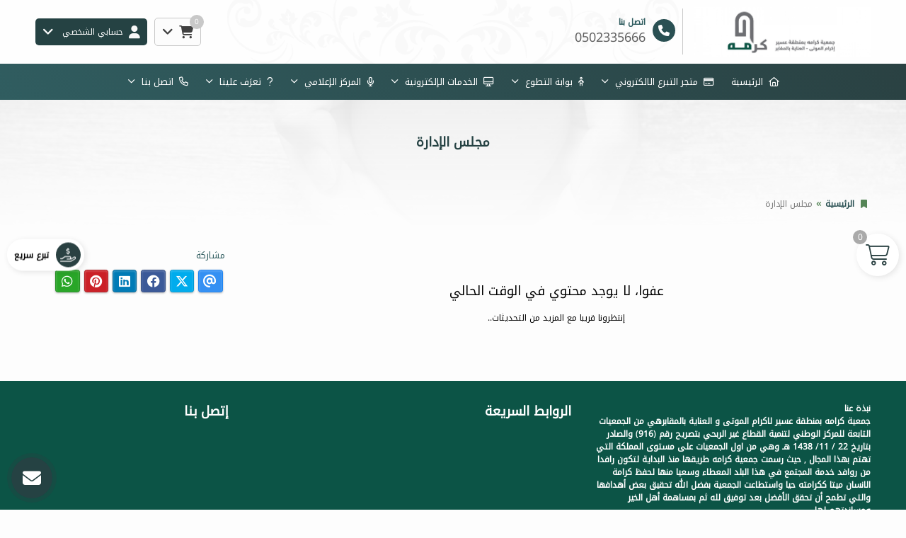

--- FILE ---
content_type: text/html; charset=UTF-8
request_url: https://www.kramah.org.sa/pages/%D9%85%D8%AC%D9%84%D8%B3-%D8%A7%D9%84%D8%A5%D8%AF%D8%A7%D8%B1%D8%A9/
body_size: 8258
content:
<!DOCTYPE html>
<html lang="ar" dir="rtl">
<head>


	

	<title>مجلس الإدارة | جمعية كرامه بمنطقة عسير لإكرام الموتى والعناية بالمقابر</title>


<meta charset="UTF-8">
<meta http-equiv="X-UA-Compatible" content="IE=Edge">
<meta http-equiv="content-type" content="text/html">

	<meta name="robots" content="index, follow">

	<meta name="description" content="جمعية كرامه بمنطقة عسير لاكرام الموتى و العناية بالمقابر هي من الجمعيات التابعة للمركز الوطني لتنمية القطاع غير الربحي بتصريح رقم (916) والصادر بتاريخ 22 / 11/ 1438 هـ وهي من اول الجمعيات على مستوى المملكة التي تهتم بهذا المجال , رسمت جمعية كرامه طريقها منذ البداية لتكون رافدا من روافد خدمة المجتمع بسعيها للحفاظ على كرامة الانسان ميتا ككرامته حيا, واستطاعت الجمعية بفضل الله تحقيق بعض أهدافها ولازالت تطمح أن تحقق الأفضل بعد توفيق لله ثم بمساهمة أهل الخير ومساندتهم لها.">

<meta name="viewport" content="width=device-width, initial-scale=1, maximum-scale=1, user-scalable=no">


<link rel="icon" type="image/png" href="uploads/system/icon_6562f85f140cc.jpeg">
<base href="https://www.kramah.org.sa/">


<meta itemprop="name" content="مجلس الإدارة | جمعية كرامه بمنطقة عسير لإكرام الموتى والعناية بالمقابر">
<meta itemprop="description" content="جمعية كرامه بمنطقة عسير لاكرام الموتى و العناية بالمقابر هي من الجمعيات التابعة للمركز الوطني لتنمية القطاع غير الربحي بتصريح رقم (916) والصادر بتاريخ 22 / 11/ 1438 هـ وهي من اول الجمعيات على مستوى المملكة التي تهتم بهذا المجال , رسمت جمعية كرامه طريقها منذ البداية لتكون رافدا من روافد خدمة المجتمع بسعيها للحفاظ على كرامة الانسان ميتا ككرامته حيا, واستطاعت الجمعية بفضل الله تحقيق بعض أهدافها ولازالت تطمح أن تحقق الأفضل بعد توفيق لله ثم بمساهمة أهل الخير ومساندتهم لها.">
<meta itemprop="image" content="https://www.kramah.org.sa//rafed/uploads/system/cover.png">

	<meta property="og:url" content="https://www.kramah.org.sa/pages/مجلس-الإدارة/">
	<meta property="og:title" content="مجلس الإدارة | جمعية كرامه بمنطقة عسير لإكرام الموتى والعناية بالمقابر">
	<meta property="og:description" content="جمعية كرامه بمنطقة عسير لاكرام الموتى و العناية بالمقابر هي من الجمعيات التابعة للمركز الوطني لتنمية القطاع غير الربحي بتصريح رقم (916) والصادر بتاريخ 22 / 11/ 1438 هـ وهي من اول الجمعيات على مستوى المملكة التي تهتم بهذا المجال , رسمت جمعية كرامه طريقها منذ البداية لتكون رافدا من روافد خدمة المجتمع بسعيها للحفاظ على كرامة الانسان ميتا ككرامته حيا, واستطاعت الجمعية بفضل الله تحقيق بعض أهدافها ولازالت تطمح أن تحقق الأفضل بعد توفيق لله ثم بمساهمة أهل الخير ومساندتهم لها."> 
	<meta property="og:image" content="https://www.kramah.org.sa//rafed/uploads/system/cover.png">
	<meta property="og:site_name" content="جمعية كرامه بمنطقة عسير لإكرام الموتى والعناية بالمقابر">
	<meta property="og:see_also" content="https://www.kramah.org.sa/">
	<meta property="og:type" content="website">

	<meta name="twitter:card" content="summary">
	<meta name="twitter:url" content="https://www.kramah.org.sa/pages/مجلس-الإدارة/">
	<meta name="twitter:title" content="مجلس الإدارة | جمعية كرامه بمنطقة عسير لإكرام الموتى والعناية بالمقابر">
	<meta name="twitter:description" content="جمعية كرامه بمنطقة عسير لاكرام الموتى و العناية بالمقابر هي من الجمعيات التابعة للمركز الوطني لتنمية القطاع غير الربحي بتصريح رقم (916) والصادر بتاريخ 22 / 11/ 1438 هـ وهي من اول الجمعيات على مستوى المملكة التي تهتم بهذا المجال , رسمت جمعية كرامه طريقها منذ البداية لتكون رافدا من روافد خدمة المجتمع بسعيها للحفاظ على كرامة الانسان ميتا ككرامته حيا, واستطاعت الجمعية بفضل الله تحقيق بعض أهدافها ولازالت تطمح أن تحقق الأفضل بعد توفيق لله ثم بمساهمة أهل الخير ومساندتهم لها.">
	<meta name="twitter:image" content="https://www.kramah.org.sa//rafed/uploads/system/cover.png">




<meta name="theme-color" content="">
<meta name="msapplication-navbutton-color" content="">
<meta name="apple-mobile-web-app-status-bar-style" content="">


<script>
const base_url = "https://www.kramah.org.sa/";
const user_token = "ngkdsgxbzy8wcc80cwss0go8o00w40";
const current_platform = "Browser";
const on_mobile = 0;
const enable_localization = 0;
const file_size_limit = 134217728;
const theme_version = "";
const recaptcha_site_key = "";
const week_start = 6;
const is_touch = ('ontouchstart' in window) || (navigator.msMaxTouchPoints > 0);
const inline_page = 0;
</script>


<script src="template/ar/@language.min.js?v=1.55.0"></script>
<script src="_core/resources/plugins.js?v=1.55.0"></script>
<script src="_core/resources/functions.js?v=1.55.0"></script>
<script src="_core/resources/@functions.js?v=1.55.0"></script>


	<link href="_core/resources/colors.css?v=" rel="stylesheet">


<link rel="stylesheet" href="_core/resources/plugins.css?v=1.55.0">
<link rel="stylesheet" href="_core/resources/fontawesome.css?v=1.55.0">
<link rel="stylesheet" href="_core/resources/main.css?v=1.55.0">
<link rel="stylesheet" href="_core/resources/@core.css?v=1.55.0">


	<link href="_core/resources/fonts.css?v=" rel=stylesheet>


<script src="plugins/@legacy/attachments.js?v=1.55.0"></script><link href="plugins/@legacy/attachments.css?v=1.55.0" rel="stylesheet">
<script src="plugins/@legacy/uploader.js?v=1.55.0"></script><link href="plugins/@legacy/uploader.css?v=1.55.0" rel="stylesheet">
<script src="plugins/@legacy/multiple-data.js?v=1.55.0"></script><link href="plugins/@legacy/multiple-data.css?v=1.55.0" rel="stylesheet">
<script src="plugins/@legacy/max-length.js?v=1.55.0"></script><link href="plugins/@legacy/max-length.css?v=1.55.0" rel="stylesheet">
<script src="plugins/@legacy/wizard.min.js?v=1.55.0"></script><link href="plugins/@legacy/wizard.css?v=1.55.0" rel="stylesheet">
<script src="plugins/@legacy/time-slider.js?v=1.55.0"></script><link href="plugins/@legacy/time-slider.css?v=1.55.0" rel="stylesheet">
<script src="plugins/@legacy/bootstrap-notify.min.js?v=1.55.0"></script>
<script src="plugins/@legacy/fixed-data.js?v=1.55.0"></script>
<script src="plugins/@legacy/validator.min.js?v=1.55.0"></script>
<script src="plugins/calendar_hijri.js?v=1.55.0"></script><link href="plugins/calendar_hijri.css?v=1.55.0" rel="stylesheet">
<script src="plugins/smooth-scroll.min.js?v=1.55.0"></script>
<script src="plugins/sortable.js?v=1.55.0"></script>
<script src="plugins/tinymce/tinymce.min.js?v=1.55.0"></script>
<script src="plugins/bootbox.min.js?v=1.55.0"></script>
<link href="plugins/animate.min.css?v=1.55.0" rel="stylesheet">


<script src="plugins/cms-calendar.js?v=1.55.0"></script>
<link href="plugins/cms-calendar.css?v=1.55.0" rel="stylesheet">
<script src="plugins/cms-time.js?v=1.55.0"></script>
<link href="plugins/cms-time.css?v=1.55.0" rel="stylesheet">
<script src="plugins/cms-uploader.js?v=1.55.0"></script>
<link href="plugins/cms-uploader.css?v=1.55.0" rel="stylesheet">

<script src="plugins/cms-validator.js?v=1.55.0"></script>
<script src="plugins/cms-validator-rules.js?v=1.55.0"></script>
<script src="plugins/animate-os.min.js?v=1.55.0"></script><link href="plugins/animate-os.min.css" rel="stylesheet">
<script src="plugins/jssocials.min.js?v=1.55.0"></script><link href="plugins/jssocials.min.css?v=1.55.0" rel="stylesheet">
<script src="plugins/swiper.min.js?v=1.55.0"></script><link href="plugins/swiper.min.css?v=1.55.0" rel="stylesheet">
<script src="plugins/waves.min.js?v=1.55.0"></script><link href="plugins/waves.min.css?v=1.55.0" rel="stylesheet">


<link href="_core/_website/resources/@website.css?v=1.55.0" rel="stylesheet">
<script src="_core/_website/resources/functions.js?v=1.55.0"></script>
<script src="_core/_website/resources/@menu.js?v=1.55.0"></script>
<link href="_core/_website/resources/main.css?v=1.55.0" rel="stylesheet">
<link href="template/template.css?v=1.55.0.30" rel="stylesheet">


<link href="includes/blocks/inkinds.css?v=1.55.0" rel="stylesheet"><link href="includes/blocks/marketing.css?v=1.55.0" rel="stylesheet"><link href="includes/blocks/page_child.css?v=1.55.0" rel="stylesheet"><link href="includes/blocks/share.css?v=1.55.0" rel="stylesheet">





<div id=page-loading>
	<div class="lds-ellipsis"><div></div><div></div><div></div><div></div></div>
</div>




</head>

<body class="website body login ">
	
	

<div class=header_container>


<div class="header original" style="">
	<div class="container container-md"><div class="row grid-container header_components">
	<div class="col-md-10 col-sm-10 col-xs-10 grid-item header_content">
		<div class=header_logo>
			<a href="https://www.kramah.org.sa/">
				<img src="rafed/uploads/system/project_6562f85e65eb4.jpg" alt="جمعية كرامه بمنطقة عسير لإكرام الموتى والعناية بالمقابر">
				<img class=negative src="rafed/uploads/system/widelogow.png" alt="جمعية كرامه بمنطقة عسير لإكرام الموتى والعناية بالمقابر">
			</a>
		</div>
		<a class=header_contact href="tel:0502335666"><i class="fas fa-phone"></i><b>اتصل بنا</b><span>0502335666</span></a>	</div>
	<div class="col-md-10 col-sm-10 col-xs-10 grid-item header_buttons">
		
					
			<div>
				<div class="dropdown cart_dropdown" show-on-hover>
					<a class=cart_button data-toggle=dropdown>
						<i class="fas fa-shopping-cart"></i>&nbsp;&nbsp;<i class="fas fa-angle-down"></i>
						<div class=cart_count></div>
					</a>
					<ul class="dropdown-menu reverse animate cart_dropdown" style="width:280px; max-width:90vw">
						<li>
							<div cart-template=cart_content style="display:none">
								<div cart-item=row class=cart_row>
									<button class="btn btn-danger btn-sm" cart-remove><i class="fas fa-times"></i></button>
									<span class=title>{{title}}</span>
									<span class=price>{{amount}} &#xE001;</span>
								</div>
								<div cart-item=append>
									<div class=cart_total>
										<small>إجمالي التبرعات</small>
										<b class=price>{{cart_total}} ريال سعودي</b>
									</div>
									<a class="btn btn-primary-dark btn-sm btn-block margin-top-5" href="checkout/">إتمام التبرعات</a>
								</div>
								<div cart-item=empty>لا يوجد تبرعات مضافة في السلة</div>
							</div>
							<div class=cart_content></div>
						</li>
					</ul>
				</div>
				<script>
				//Avoid close on clicking button inside dropdown
				$(document).on("click", ".cart_dropdown .dropdown-menu", function (e){
					e.stopPropagation();
				});
				</script>
			</div>
				
					
							<div>
					<div class=dropdown show-on-hover>
						<a class=header_button data-toggle=dropdown>
							<i class="fas fa-user"></i><span class=hidden-xs>&nbsp;&nbsp;حسابي الشخصي</span>&nbsp;&nbsp;&nbsp;<i class="fas fa-angle-down"></i>
						</a>
						<ul class="dropdown-menu reverse user animate">
							<li><a href="signup/">تسجيل حساب جديد</a></li>
							<li><a href="#" data-toggle=modal data-target="#loginModal">تسجيل الدخول</a></li>
						</ul>
					</div>
				</div>
						</div>
</div></div>
</div>


<div class="menu negative" id=nav-sticky>
	<div class=nav-menu-container style="">
		<div class=nav-menu-sm>
			<div class=container>
				<div class=nav-cover><span class=close-nav onclick="hideNavMenu()">×</span></div>
				<div class=nav-button onclick="showNavMenu()"><i class="fas fa-bars"></i></div>	
				<span>جمعية كرامه بمنطقة عسير لإكرام الموتى والعناية بالمقابر</span>
			</div>
		</div>
		<div class="container container-basic">
		<ul class=nav-menu>
			<div class=nav-menu-sm>
				<center><img src="rafed/uploads/system/logo_6562f85d4be14.jpg" class="logo margin-bottom margin-top" alt="جمعية كرامه بمنطقة عسير لإكرام الموتى والعناية بالمقابر"><center>
			</div>
			<li class=nav-item><a href=''><i class='fas fa-home'></i>&nbsp;&nbsp;الرئيسية</a></li><li class='nav-item nav-dropdown-item'><a href='projects/'><i class='far fa-credit-card'></i>&nbsp;&nbsp;متجر التبرع الالكتروني&#9; <span class='fas fa-angle-down'></span></a><ul class=nav-dropdown><div class=menu-links><div class='menu_block single'><b><a href='/user/kafeel-kafalat/'>كفالاتي</a></b></div><div class='menu_block single'><b><a href='/user/supporter-donations/'>سجل تبرعاتي</a></b></div><div class='menu_block single'><b><a href='cases/'>التبرع لحالات</a></b></div><div class='menu_block single'><b><a href='generic/'>التبرع العام</a></b></div><div class='menu_block single'><b><a href='projects/'>التبرع للمشاريع</a></b></div><div class='menu_block single'><b><a href='donations/'>فرص التبرع</a></b></div></div></ul></li><li class='nav-item nav-dropdown-item'><a href=''><i class='fas fa-child'></i>&nbsp;&nbsp;بوابة التطوع <span class='fas fa-angle-down'></span></a><ul class=nav-dropdown><div class=menu-links><div class='menu_block single'><b><a href='/user/volunteer-chances/'><i class='fas fa-archive'></i>&nbsp;&nbsp;فرصي التطوعية</a></b></div><div class='menu_block single'><b><a href='chances/'><i class='fas fa-bullhorn'></i>&nbsp;&nbsp;الفرص التطوعية</a></b></div><div class='menu_block single'><b><a href='chances-request/'><i class='fas fa-child'></i>&nbsp;&nbsp;طلب متطوعين</a></b></div></div></ul></li><li class='nav-item nav-dropdown-item'><a href=''><i class='fas fa-desktop'></i>&nbsp;&nbsp;الخدمات الإلكترونية <span class='fas fa-angle-down'></span></a><ul class=nav-dropdown><div class=menu-links><div class='menu_block single'><b><a href='https://www.kramah.org.sa/rafed/'>دخول عضو الجمعية العمومية</a></b></div><div class='menu_block single'><b><a href='https://www.kramah.org.sa/rafed/'>دخول الموظفين</a></b></div><div class='menu_block single'><b><a href='jobs/'>التوظيف</a></b></div><div class='menu_block single'><b><a href='https://www.kramah.org.sa/mourn/'>النعايا</a></b></div><div class='menu_block single'><b><a href='https://www.kramah.org.sa/funeral-form/'>إبلاغ عن وقاة</a></b></div></div></ul></li><li class='nav-item nav-dropdown-item'><a href='news/'><i class='fas fa-microphone'></i>&nbsp;&nbsp;المركز الإعلامي <span class='fas fa-angle-down'></span></a><ul class=nav-dropdown><div class=menu-links><div class='menu_block single'><b><a href='news/'><i class='fas fa-newspaper'></i>&nbsp;&nbsp;الأخبار</a></b></div><div class='menu_block single'><b><a href='initiatives/'><i class='fas fa-handshake'></i>&nbsp;&nbsp;المبادرات</a></b></div><div class='menu_block single'><b><a href='gallery/'><i class='fas fa-image'></i>&nbsp;&nbsp;مكتبة الصور</a></b></div><div class='menu_block single'><b><a href='videos/'><i class='fab fa-youtube'></i>&nbsp;&nbsp;مكتبة الفيديو</a></b></div><div class='menu_block single'><b><a href='live/'><i class='fas fa-video'></i>&nbsp;&nbsp;البث المباشر</a></b></div><div class='menu_block single'><b><a href='contests/'><i class='fas fa-bookmark'></i>&nbsp;&nbsp;المسابقات</a></b></div><div class='menu_block single'><b><a href='partners/'><i class='fas fa-location-arrow'></i>&nbsp;&nbsp;شركاء النجاح</a></b></div><div class='menu_block single'><b><a href='testimonials/'><i class='fas fa-thumbs-up'></i>&nbsp;&nbsp;التزكيات</a></b></div></div></ul></li><li class='nav-item nav-dropdown-item'><a href='about/'><i class='fas fa-question'></i>&nbsp;&nbsp;تعرَف علينا <span class='fas fa-angle-down'></span></a><ul class=nav-dropdown><div class=menu-links><div class='menu_block single'><b><a href='about/'>من نحن</a></b></div><div class='menu_block single'><b><a href='pages/هيكلنا-التنظيمي/'>الهيكل التنظيمي</a></b></div><div class='menu_block single'><b><a href='governance/'>أدلة الحوكمة</a></b></div><div class='menu_block single'><b><a href='regulations/'>لوائح وسياسات الجمعية</a></b></div><div class='menu_block single'><b><a href='pages/الجمعية-العمومية/'>الجمعية العمومية</a></b></div><div class='menu_block single'><b><a href='pages/مجلس-الإدارة/'>مجلس الادارة</a></b></div><div class='menu_block single'><b><a href='pages/المدير-التنفيذي/'>المدير التنفيذي</a></b></div><div class='menu_block single'><b><a href='pages/القيادات-بالجمعية/'>القيادات بالجمعية</a></b></div><div class='menu_block single'><b><a href='annual-report/'>التقارير السنوية</a></b></div><div class='menu_block single'><b><a href='pages/رضا-العملاء/'>رضا العملاء</a></b></div><div class='menu_block single'><b><a href='pages/تسجيل-عضو-جمعية-عمومية-جديد/'>كن عضو بالجمعية العمومية</a></b></div></div></ul></li><li class='nav-item nav-dropdown-item'><a href='contact/'><i class='fas fa-phone'></i>&nbsp;&nbsp;اتصل بنا <span class='fas fa-angle-down'></span></a><ul class=nav-dropdown><div class=menu-links><div class='menu_block single'><b><a href='contact/suggestion/'>تقديم اقتراح</a></b></div><div class='menu_block single'><b><a href='contact/'>راسلنا</a></b></div><div class='menu_block single'><b><a href='contact/violation/'>ابلاغ عن مخالفة</a></b></div><div class='menu_block single'><b><a href='contact/complaint/'>تقديم شكوي</a></b></div></div></ul></li>		</ul>
		</div>
	</div>
</div>

</div>
<div class="section_header original" style="--background:url('../images/templates/section_header_background.jpg')">
	<div class=container>
		
		<div class=section_description>
						<h1>مجلس الإدارة</h1>
					</div>
		
		
				<div class=breadcrumb_container>
			<ul class=breadcrumb>
				<i class="fas fa-bookmark"></i>
				<li><a href='.'>الرئيسية</a></li><li class=active>مجلس الإدارة</a></li>			</ul>
		</div>
			</div>
</div>

<div class=body_container><div class="container inner">

<div class=row>


<div class=col-md-15>
	
		
	
		
		
	<div class=no_content><h2>عفوا، لا يوجد محتوي في الوقت الحالي</h2>إنتظرونا قريبا مع المزيد من التحديثات..</div></div>

<div class="col-md-5 side-column">
		
		
	<div class=share_block>
	<div class=page_subtitle><small>مشاركة</small></div>
	<div id=share></div>
</div>
<script>
var shares = (typeof window.orientation !== "undefined" ? ["email","twitter","facebook","linkedin","pinterest","messenger","whatsapp","viber"] : ["email","twitter","facebook","linkedin","pinterest","whatsapp"]);
$("#share").jsSocials({
	url: decodeURIComponent("https://www.kramah.org.sa/pages/مجلس-الإدارة/"),
    showCount: false,
    showLabel: false,
	shareIn: "popup",
	text: "مجلس الإدارة | جمعية كرامه بمنطقة عسير لإكرام الموتى والعناية بالمقابر",
    shares: shares
});
</script>

</div>


</div>

</div></div>	
	<div class=footer>
		
		
<div class="module_custom module negative" style="background-color: #0c5446; background: url(&#39;rafed/uploads/website_modules/1_6090415cbd906.png&#39;) 100% 100% / auto scroll no-repeat, #0c5446;"><div class="container container-basic">


<div style="height:30px"></div>




<div class="row grid-container-15" style="justify-content:flex-start; align-items:stretch; flex-wrap:wrap">
			<div class="col-md-7 col-sm-7 grid-item">
			<div class=html_content><span style="color: #ffffff;"><strong>نبذة عنا<br />جمعية كرامه بمنطقة عسير لاكرام الموتى و العناية بالمقابرهي من الجمعيات التابعة للمركز الوطني لتنمية القطاع غير الربحي بتصريح رقم (916) والصادر بتاريخ 22 / 11/ 1438 هـ وهي من اول الجمعيات على مستوى المملكة التي تهتم بهذا المجال , حيث رسمت جمعية كرامه طريقها منذ البداية لتكون رافدا من روافد خدمة المجتمع في هذا البلد المعطاء وسعيا منها لحفظ كرامة الانسان ميتا ككرامته حيا واستطاعت الجمعية بفضل الله تحقيق بعض أهدافها والتي تطمح أن تحقق الأفضل بعد توفيق لله ثم بمساهمة أهل الخير ومساندتهم لها.<br /></strong></span><br /><img src="rafed/uploads/website_editor/609043a257a08_7992.png" alt="" width="173" height="117" /></div>		</div>
			<div class="col-md-8 col-sm-8 grid-item">
			<div class="module_inline_links1 inline_module">


<div class=module_description>
	<h1 data-aos=fade-down style='color:#ffffff'>الروابط السريعة</h1></div>


<div class=module_content data-aos=fade-in>
			<ul class=links>
					<li><a href=".">الرئيسية</a></li>
					<li><a href="about/">نبذة عنا</a></li>
				</ul>
	</div>

</div>		</div>
			<div class="col-md-5 col-sm-5 grid-item">
			<div class="module_inline_contact1 inline_module">


<div class=module_description>
	<h1 data-aos=fade-down style='color:#ffffff'>إتصل بنا</h1></div>


<div class=module_content data-aos=fade-in>
	<div class=contact_table>
		<div><i class='fas fa-phone-rotary'></i><span><a href='tel:0172265666'>0172265666</a></span></div><div><i class='fas fa-phone'></i><span><a href='tel:0502335666'>0502335666</a><br><a href='tel:0501942666'>0501942666</a></span></div><div><i class='fas fa-envelope'></i><span><a href='mailto:info@kramah.org.sa'>info@kramah.org.sa</a></span></div><div><i class='fas fa-location-dot'></i><span>مدينة أبها - حي الشرفية </span></div>	</div>
	
	
	<div class=social_media><small>تجدنا على</small><div><a href='https://twitter.com/mqaberasir' target=_blank style='background:#21a1f0; color:#21a1f0'><span class='fab fa-x-twitter'></span></a><a href='https://www.youtube.com/@kramahasir' target=_blank style='background:#fe0303; color:#fe0303'><span class='fab fa-youtube'></span></a></div></div>	
	</div>

</div>		</div>
	</div>



<div style="height:30px"></div>

</div></div>
		
		<div class=copyrights><div class="container container-md">
			<div>جميع الحقوق محفوظة © جمعية كرامه بمنطقة عسير لإكرام الموتى والعناية بالمقابر 2026</div>
			<small>تصميم و تطوير: <b><a href="https://afaq-it.com.sa/" target=_blank>آفاق العالمية لنظم المعلومات</a></b></small>
		</div></div>
	</div>
	
	
	<div class='index_anchor left'><div href="#" data-toggle=modal data-target="#swiftModal" class="anchor_swift1 cart_button">
	<i class="fal fa-hand-holding-usd"></i>
	<span>تبرع سريع</span>
</div></div><div class='index_anchor right'><div href="#" data-toggle=modal data-target="#cartModal" class="anchor_cart1 cart_button">
	<i class="fal fa-shopping-cart"></i>
	<span class=cart_count></span>
</div></div><div class='index_anchor bottom-left'>
<script>
var main_button = null;
var sub_button = null;
var containerVisible = false;
var currentIcon = 0;

$(document).ready(function(){
	main_button = $(".live_contact .main_button");
	sub_button = $(".live_contact .sub_buttons_container");
	$(".contact_overlay").click(function(){
		toggleLiveContainer();
	});
	main_button.html("<span class='fas fa-times'></span><i class='" + contact_buttons[currentIcon].icon + "'></li>").click(function(){
		toggleLiveContainer()
	});
	function intervalFunction(){
		if (document.hasFocus()){
			main_button.find("i").fadeOut(250, function(){
				$(this).attr("class", contact_buttons[currentIcon].icon);
			}).fadeIn(250);
			if (currentIcon == contact_buttons.length - 1){
				currentIcon = 0;
			} else {
				currentIcon += 1;
			}
		}
	}
	var fadeInterval = setInterval(intervalFunction, 2000);
	contact_buttons.forEach(function(val, index){
		sub_button.append("<div class=sub_button_container><div class=sub_button id=sub_button_" + index + "><i class='" + val.icon + "'></i><span>" + val.title + "</span></div></div>");
		$("#sub_button_" + index).on("click",val.action);
		$("#sub_button_" + index).on("click",function(){
			$(".contact_overlay").trigger("click");
		});
	});
	function toggleLiveContainer(){
		if (containerVisible){
			containerVisible = false;
			fadeInterval = setInterval(intervalFunction, 2000);
			$(".contact_overlay").fadeOut(200);
			main_button.find("span").fadeOut(200, function(){
				main_button.find("i").fadeIn(200);
			});
			main_button.removeClass("active");
			$(".live_contact").removeClass("active");
			$(".contact_overlay").removeClass("active");
			sub_button.animate({
				opacity: "0",
				top: "20px",
			}, 250, function() {
				sub_button.css("display", "none");
			});
		} else {
			containerVisible = true;
			clearInterval(fadeInterval);
			$(".contact_overlay").fadeIn(200);
			main_button.find("i").fadeOut(200, function(){
				main_button.find("span").fadeIn(200);
			});
			main_button.addClass("active");
			$(".live_contact").addClass("active");
			$(".contact_overlay").addClass("active");
			sub_button.css("display", "flex");
			sub_button.animate({
				opacity: "1",
				top: "0px",
			}, 250);
		}
	}
});

var contact_buttons = [
		{
		title: "واتساب",
		icon: "fab fa-whatsapp",
		action: function(){
			window.open("https://api.whatsapp.com/send?phone=https://wa.me/966501942666");
		}
	},
			{
		title: "إتصل بنا",
		icon: "fas fa-mobile-alt",
		action: function(){
			window.location.href = "tel:0502335666";
		}
	},
		{
		title: "راسلنا",
		icon: "fas fa-envelope",
		action: function(){
			window.location.href = "contact/";
		}
	}
];
</script>

<div class=contact_overlay></div>
<div class=live_contact><div class=sub_buttons_container></div><div class=main_button></div></div></div><div class='index_anchor bottom-right'><a href="#" class="anchor_scrolltop1"><i class="fas fa-angle-up"></i></a>

<script>
$(document).ready(function(){
	$(window).scroll(function(){
		if ($(this).scrollTop() > 100){
			$(".anchor_scrolltop1").fadeIn();
		} else {
			$(".anchor_scrolltop1").fadeOut();
		}
	});
	$(".anchor_scrolltop1").click(function(){
		$("html,body").animate({
			scrollTop: 0
		}, 600);
		return false;
	});
});
</script></div>	
	
	
<div class="modal fade" id=giftModal><div class=modal-dialog style="max-width: 500px"><div class=modal-content>
	<div class=modal-header>
		<button type=button class=close data-dismiss=modal><span>&times;</span></button>
		<h4 class=modal-title>تبرعك هدية</h4>
	</div>
	<div class=modal-body>
		<form id=gift_form>
<div class=form-item><b style="width:180px">إسم المرسل&nbsp;<font color=red>*</font></b>
	<input type=text name=gift_sender value="" data-validation=required>
</div>
<div class=form-item><b style="width:180px">إسم المهدي اليه&nbsp;<font color=red>*</font></b>
	<input type=text name=gift_name data-validation=required>
</div>
<div class=form-item ><b style="width:180px">جوال المهدي اليه&nbsp;<font color=red>*</font></b>
	<input type=number name=gift_mobile placeholder="05XXXXXXXX" data-validation=required>
</div>
<div class=form-item><b style="width:180px">نموذج الإهداء<font color=red>*</font></b>
	<input type=hidden name=gift_template>
	<select name=gift_template_category data-validation=required>
		<option value=''>بدون</option>
		<option value='2' data-templates='[{"id":"6","title":"أمي 2","image":"gift_6220c572cc6e2.jpg"},{"id":"5","title":"أمي 1","image":"gift_6220c5131dc2a.jpg"},{"id":"4","title":"أبي 1","image":"gift_6220c477bf610.jpg"}]'>الوالدين</option><option value='3' data-templates='[{"id":"13","title":"أختي 2","image":"gift_6220c6e3286db.jpg"},{"id":"12","title":"أختي 1","image":"gift_6220c66214097.jpg"},{"id":"11","title":"أخي 1","image":"gift_6220c642ed77b.jpg"}]'>الإخوة</option><option value='4' data-templates='[{"id":"10","title":"زوجي 2","image":"gift_6220c61e1e5a4.jpg"},{"id":"9","title":"زوجي 1","image":"gift_6220c5f3f2943.jpg"},{"id":"8","title":"زوجتي 2","image":"gift_6220c5d7f2b14.jpg"},{"id":"7","title":"زوجتي 1","image":"gift_6220c5b569bad.jpg"}]'>الزواج</option><option value='5' data-templates='[{"id":"16","title":"المرحومه 1","image":"gift_6220c758109e4.jpg"},{"id":"15","title":"المرحوم 1","image":"gift_6220c737d66a0.jpg"}]'>المتوفين</option><option value='6' data-templates='[{"id":"14","title":"شفاء 1","image":"gift_6220c79a6b7df.jpg"}]'>الشفاء</option>	</select>
</div>
<div id=gift_template style="display:none">
	<div class="gift_template_thumbs margin-bottom"></div>
	<img class=preview>
</div>
</form>

<script>
$("[name=gift]").on("change", function(){
	if ($(this).prop("checked")){
		$(".gift_input").show();
	} else {
		$(".gift_input").hide();
	}
});

$("[name=gift_template_category]").on("change", function(){
	var selected_option = $(this).find("option:selected");
	if (selected_option.val()!=0){
		$("#gift_template .gift_template_thumbs").html("");
		var templates = JSON.parse($(selected_option).attr("data-templates"));
		templates.forEach(function(item, index){
			$("#gift_template .gift_template_thumbs").append("<label><input type=radio name=gift_template_selection value='" + item.id + "'><img src='rafed/uploads/system/" + item.image + "'></label>&nbsp;&nbsp;");
		});
		$("#gift_template .gift_template_thumbs label:first-child input").prop("checked", true).trigger("change");
		$("#gift_template").show();
	} else {
		$("#gift_template .gift_template_thumbs").html("");
		$("#gift_template").hide();
	}
});

$(document).on("change", "[name=gift_template_selection]", function(){
	$("[name=gift_template]").val($(this).val());
	$("#gift_template img.preview").attr("src", $(this).parent().find("img").attr("src"));
});
</script>	</div>
	<div class=modal-footer>
		<button type=button class="btn btn-sm btn-default" data-dismiss=modal>إلغاء</button>
		<a class="btn btn-primary-dark btn-sm" proceed>إستمرار</a>
	</div>
</div></div></div>




<div class="modal fade" id=cartModal><div class=modal-dialog style="max-width:500px"><div class=modal-content>
	<div class=modal-header>
		<button type=button class=close data-dismiss=modal><span>&times;</span></button>
		<h4 class=modal-title>سلة التبرعات</h4>
	</div>
	<div class=modal-body>
		<div cart-template=cart_modal_content style="display:none">
			<div cart-item=row class=cart_row>
				<button class="btn btn-danger btn-sm" cart-remove><i class="fas fa-times"></i></button>
				<span class=title>{{title}}</span>
				<span class=price>{{amount}} &#xE001;</span>
			</div>
			<div cart-item=append>
				<div class=cart_total>
					<small>إجمالي التبرعات</small>
					<b class=price>{{cart_total}} ريال سعودي</b>
				</div>
				
			</div>
			<div cart-item=empty>لا يوجد تبرعات مضافة في السلة</div>
		</div>
		<div class=cart_modal_content></div>
	</div>
	<div class=modal-footer>
		<button type=button class="btn btn-sm btn-default" data-dismiss=modal>إستكمال التسوق</button>
		<a class="btn btn-primary-dark btn-sm" href="checkout/">إتمام التبرعات</a>
	</div>
</div></div></div>


<div class="modal fade" id=swiftModal><div class=modal-dialog style="max-width:500px"><div class=modal-content>
	<div class=modal-header>
		<button type=button class=close data-dismiss=modal><span>&times;</span></button>
		<h4 class=modal-title>تبرع سريع</h4>
	</div>
	<div class=modal-body>
		<div class=no_content><h2>عفوا، لا يوجد محتوي في الوقت الحالي</h2>إنتظرونا قريبا مع المزيد من التحديثات..</div>	</div>
</div></div></div>

	
		<div class="modal fade" id=loginModal><div class=modal-dialog style="max-width:500px"><div class=modal-content>
		<div class=modal-header>
			<button type=button class=close data-dismiss=modal><span>&times;</span></button>
			<h4 class=modal-title>تسجيل الدخول</h4>
		</div>
		<div class=modal-body>
			<form id=modal_form_login method=post enctype="multipart/form-data" action="login/">
				<input type=hidden name=token value="ngkdsgxbzy8wcc80cwss0go8o00w40">
				<input type=hidden name=login value="4e732ced3463d06de0ca9a15b6153677">
				<table class=form_table>
				<tr>
					<td>
						<div class=input_title>معرف الدخول <i class=requ></i></div>
						<div class=input data-icon="&#xf007;">
							<input type=text name=credentials maxlength=100 placeholder="قم بإدخال رقم الجوال او البريد الإلكتروني" data-validation=custom data-validation-regexp="^05\d{8}$|^\d{8}$|^[^\s@]+@[^\s@]+$" data-validation-error-msg="لم تقم بإدخال معرف الدخول بشكل صحيح" autocomplete=new-password>
						</div>
					</td>
				</tr>
				<tr>
					<td>
						<div class=input_title>كلمة المرور <i class=requ></i></div>
						<div class=input data-icon="&#xf023;">
							<input type=password id=password name=password placeholder="قم بإدخال كلمة المرور الخاصة بك" data-validation=required autocomplete=new-password>
						</div>
					</td>
				</tr>
				</table>
				<div style="margin-top:15px">
					<div style="float:left; margin-bottom:10px">هل نسيت كلمة المرور؟ <a href="reset-password/">إعادة كلمة المرور</a></div>		
					<label><input type=checkbox name=remember value="remember" class=__filled-in checked><span>تذكر بيانات الدخول علي هذا الجهاز</span></label>
				</div>
				<div class=submit_container>
					<input class=submit type=button id=modal_submit_login value="تسجيل الدخول" style="margin-bottom:10px">
					<div>ليس لديك حساب لدينا؟ <a href="signup/">تسجيل حساب جديد</a></div>
				</div>
			</form>
		</div>
		<div class=modal-footer>
			<button type=button class="btn btn-default" data-dismiss=modal>اغلاق</button>
		</div>
	</div></div></div>
	<script>
	$("#modal_submit_login").on("click", function(){
		if ($("#modal_form_login").isValid(validationLanguage,validationConfiguration,true)){
			showLoadingCover();
			$("#modal_form_login").submit();
		}
	});
	</script>
	
	
	
	
	
	
	
	
	
	
	
	
	


<script src="https://www.gstatic.com/firebasejs/8.4.2/firebase-app.js"></script>
<script src="https://www.gstatic.com/firebasejs/7.16.1/firebase-messaging.js"></script>

<script>
firebase.initializeApp({
	apiKey: "AIzaSyDVCWuGUiwXiE-6NA5JoyB-49alcoLJ1LU",
	projectId: "kramah-32e19",
	messagingSenderId: "931935619420",
	appId: "1:931935619420:web:04e1689c3053290cfa5999"
});

const messaging = firebase.messaging();
messaging.requestPermission().then(function(){
	return messaging.getToken();
}).then(function(token){
	$.ajax({
		method: "POST",
		url: "requests-legacy/",
		data: {
			token: user_token,
			action: "push",
			push_token: token
		},
	});
});

let enableForegroundNotification = true;
messaging.onMessage(function(payload){
	if (enableForegroundNotification){
		let notification = payload.data;
		let notificationTitle = notification.title;
		let notificationOptions = {
			body: data.body,
			icon: data.icon,
			image: data.image,
			data: {
				url: data.url || "/"
			}
		};
		navigator.serviceWorker.getRegistrations().then((registration) => {
			registration[0].showNotification(
				notificationTitle,
				notificationOptions
			);
		});
	}
});
</script>

<script src="_core/_website/resources/@setup.js?v=1.55.0"></script>
<script src="_core/_website/resources/setup.js?v=1.55.0"></script>
<script src="_core/resources/setup.js?v=1.55.0"></script>
</body></html>



--- FILE ---
content_type: text/css
request_url: https://www.kramah.org.sa/template/template.css?v=1.55.0.30
body_size: 9666
content:
a,a:link,a:hover,a:active,a:visited{color:#1e3234}a:hover{color:#2a4142}a.secondary,a.secondary:link,a.secondary:hover,a.secondary:active,a.secondary:visited{color:#2a5053}a.secondary:hover{color:#305d60}.subtitle{color:#1e3234}.tab-underline li.active a{color:#2a4142!important}.tab-underline li.active a:after{background:#2a4142}.tab-rectangle li.active a{background:linear-gradient(135deg,#2a4142 0,#1e3234 100%)}.tab-icons a.active{border-bottom:3px solid #2a4142}.tab-list li.active a{background:#2a4142}input[list]:focus,input[type=text]:focus,input[type=password]:focus,input[type=number]:focus,input[type=file]:focus,input[type=email]:focus,input[type=date]:focus,input[type=time]:focus,textarea:focus,select:focus,.select2-selection[aria-expanded=true]{border-color:#2a4142!important;box-shadow:0 0 0 4px #2a414220}input:-webkit-autofill:focus,input:-webkit-autofill:active{box-shadow:0 0 0 4px #2a414220,inset 0 0 0 100px #fcfcfc}.radio-container [type=radio]:checked+span:after,.radio-container [type=radio].with-gap:checked+span:before,.radio-container [type=radio].with-gap:checked+span:after{border:1px solid #2a4142}.radio-container [type=radio]:checked+span:after,.radio-container [type=radio].with-gap:checked+span:after{background-color:#2a4142}.check-container [type=checkbox]:checked+span:before{background-color:#2a4142;border-color:#2a4142}.switch label input[type=checkbox]:checked+.lever{background-color:#2a414280}.switch label input[type=checkbox]:checked+.lever:after{background-color:#2a4142}input[type=range].range-slider::-webkit-slider-thumb{background:#2a4142}input[type=range].range-slider::-moz-range-thumb{background:#2a4142}.slider-handle{background:#2a4142!important}.slider-selection{background:#384f51!important}.tab-wizard ul li.active a{color:#2a4142}.tab-wizard ul li.active a span{border:2px solid #2a4142;color:#2a4142}.tab-wizard ul li:after{border-bottom-color:#2a4142}.tab-wizard-title{background:#2a4142}table.fancy{border-color:#2a4142}table.fancy tr th{background:#2a4142;border-color:#2a4142!important}.panel-primary{border-color:#2a4142}.panel-primary>.panel-heading{background-color:#2a4142;border-color:#2a4142}.btn-primary{background-color:#2a4142}.btn-primary:hover{background-color:#384f51}fieldset[disabled] .btn-primary:hover,fieldset[disabled] .btn-primary:focus,fieldset[disabled] .btn-primary.focus,.open>.dropdown-toggle.btn-primary,.btn-primary:active,.btn-primary.active,.btn-primary.disabled:hover,.btn-primary[disabled]:hover,.btn-primary.disabled:focus,.btn-primary[disabled]:focus,.btn-primary.disabled.focus,.btn-primary[disabled].focus,.btn-primary:focus,.btn-primary.focus,.btn-primary:active,.btn-primary.active,.btn-primary:active:hover,.btn-primary.active:hover,.open>.dropdown-toggle.btn-primary:hover,.btn-primary:active:focus,.btn-primary.active:focus,.open>.dropdown-toggle.btn-primary:focus,.btn-primary:active.focus,.btn-primary.active.focus,.open>.dropdown-toggle.btn-primary.focus{background-color:#1e3234}.btn-secondary{background-color:#305d60}.btn-secondary:hover{background-color:#3d6567}fieldset[disabled] .btn-secondary:hover,fieldset[disabled] .btn-secondary:focus,fieldset[disabled] .btn-secondary.focus,.open>.dropdown-toggle.btn-secondary,.btn-secondary:active,.btn-secondary.active,.btn-secondary.disabled:hover,.btn-secondary[disabled]:hover,.btn-secondary.disabled:focus,.btn-secondary[disabled]:focus,.btn-secondary.disabled.focus,.btn-secondary[disabled].focus,.btn-secondary:focus,.btn-secondary.focus,.btn-secondary:active,.btn-secondary.active,.btn-secondary:active:hover,.btn-secondary.active:hover,.open>.dropdown-toggle.btn-secondary:hover,.btn-secondary:active:focus,.btn-secondary.active:focus,.open>.dropdown-toggle.btn-secondary:focus,.btn-secondary:active.focus,.btn-secondary.active.focus,.open>.dropdown-toggle.btn-secondary.focus{background-color:#2a5053}.c-primary{color:#2a4142}a.c-primary:hover{color:#384f51}.c-secondary{color:#305d60}a.c-secondary:hover{color:#3d6567}.bc-primary{border-color:#2a4142}.bc-secondary{border-color:#305d60}.bg-primary{background-color:#2a4142}.bg-secondary{background-color:#305d60}.label-primary{background-color:#384f51}.label-secondary{background-color:#305d60}.progress-bar-primary{background-color:#384f51}.progress-bar-secondary{background-color:#305d60}.pagination>li>a,.pagination>li>span{color:#2a4142}.pagination>.active>a,.pagination>.active>span,.pagination>.active>a:hover,.pagination>.active>span:hover,.pagination>.active>a:focus,.pagination>.active>span:focus{background:#2a4142;border-color:#2a4142}.fancybox-thumbs__list a:before{border:4px solid #384f51!important}.fancybox-progress{background:#384f51!important}.recursive-navigation ul li:not(.active) a:hover{color:#4d6061}.recursive-navigation ul li.active a{background:linear-gradient(315deg,#2a4142 0,#4d6061 100%)}.dashboard-icon span{background:#2a4142}.dashboard-icon:hover span{background:#4d6061}.dashboard-icon:hover b{color:#4d6061}body{background:#fdfdfd}@media screen and (min-width:1366px){.container{width:1200px;max-width:100%}}body::-webkit-scrollbar{width:10px}body::-webkit-scrollbar-track{background-color:#f1f1f1}body::-webkit-scrollbar-thumb{background-color:#2a4142;border-radius:5px}a,a:link,a:hover,a:active,a:visited{color:#404040}a:hover{color:#1e3234}span.broken_link{background:#1e3234}.file_container i{color:#2a5053}.download_button{border-right:10px solid #2a5053;padding:8px}.download_button:hover{border-right:10px solid #2a5053}.download_button i{color:#606060}.selecty .selecty-options li.selected{color:#2a5053!important}div.title{background:#2a4142;background:linear-gradient(45deg,#2a4142 0,#305d60 100%)}.submit{-moz-box-shadow:inset 0 1px 0 0 #507376,1px 1px 4px rgba(0,0,0,.25);-webkit-box-shadow:inset 0 1px 0 0 #507376,1px 1px 4px rgba(0,0,0,.25);box-shadow:inset 0 1px 0 0 #507376,1px 1px 4px rgba(0,0,0,.25);background-color:#384f51;border:1px solid #1e3234;line-height:1.5}.submit:not([disabled]):not(.disabled):hover{background-color:#2a4142}input[list]:focus,input[type=text]:focus,input[type=password]:focus,input[type=number]:focus,input[type=file]:focus,input[type=email]:focus,input[type=date]:focus,input[type=time]:focus,textarea:focus,select:focus,input.form-control:focus,.select2.select2-container.select2-container--open .select2-selection{border-color:#2a4142!important;box-shadow:0 0 0 4px #2a414220}[type=radio]:checked+span:after,[type=radio].with-gap:checked+span:before,[type=radio].with-gap:checked+span:after{border:1px solid #2a4142}[type=radio]:checked+span:after,[type=radio].with-gap:checked+span:after{background-color:#2a4142}[type=checkbox].__filled-in:checked+span:after{top:0;width:20px;height:20px;background-color:#2a4142;z-index:0}.switch label input[type=checkbox]:checked+.lever{background-color:#507376}.switch label input[type=checkbox]:checked+.lever:after{background-color:#2a4142}ul[json-custom-data] li{border-top-color:#2a4142}.slider-handle{background:#2a4142!important}.slider-selection{background:#2a5053!important}table.data_table>tbody>tr>td.title{background:#2a414203!important}.wizard li.active span.round-tab{border:2px solid #2a4142!important}.wizard li.active span.round-tab i{color:#2a4142!important}.wizard li:after{border-bottom-color:#2a4142!important}.wizard li.active:after{border-bottom-color:#2a4142!important}.tab-title-container{background:#2a4142!important}.tab-inline-header li.active{border-top-color:#2a5053!important}.profile_tabs_container li a:hover{color:#384f51!important}.profile_tabs_container li.active a{color:#fff!important;background:#2a4142!important}.btn-primary{background-color:#305d60}fieldset[disabled] .btn-primary:hover,fieldset[disabled] .btn-primary:focus,fieldset[disabled] .btn-primary.focus,.btn-primary:hover,.open>.dropdown-toggle.btn-primary,.btn-primary:active,.btn-primary.active,.btn-primary.disabled:hover,.btn-primary[disabled]:hover,.btn-primary.disabled:focus,.btn-primary[disabled]:focus,.btn-primary.disabled.focus,.btn-primary[disabled].focus,.btn-primary:focus,.btn-primary.focus,.btn-primary:active,.btn-primary.active,.btn-primary:active:hover,.btn-primary.active:hover,.open>.dropdown-toggle.btn-primary:hover,.btn-primary:active:focus,.btn-primary.active:focus,.open>.dropdown-toggle.btn-primary:focus,.btn-primary:active.focus,.btn-primary.active.focus,.open>.dropdown-toggle.btn-primary.focus{background-color:#2a5053}.btn-primary-dark{color:#fff!important;background-color:#305d60}fieldset[disabled] .btn-primary-dark:hover,fieldset[disabled] .btn-primary-dark:focus,fieldset[disabled] .btn-primary-dark.focus,.btn-primary-dark:hover,.open>.dropdown-toggle.btn-primary-dark,.btn-primary-dark:active,.btn-primary-dark.active,.btn-primary-dark.disabled:hover,.btn-primary-dark[disabled]:hover,.btn-primary-dark.disabled:focus,.btn-primary-dark[disabled]:focus,.btn-primary-dark.disabled.focus,.btn-primary-dark[disabled].focus,.btn-primary-dark:focus,.btn-primary-dark.focus,.btn-primary-dark:active,.btn-primary-dark.active,.btn-primary-dark:active:hover,.btn-primary-dark.active:hover,.open>.dropdown-toggle.btn-primary-dark:hover,.btn-primary-dark:active:focus,.btn-primary-dark.active:focus,.open>.dropdown-toggle.btn-primary-dark:focus,.btn-primary-dark:active.focus,.btn-primary-dark.active.focus,.open>.dropdown-toggle.btn-primary-dark.focus{color:#fff!important;background-color:#2a5053}.btn-primary-darker{color:#fff!important;background-color:#1e3234}fieldset[disabled] .btn-primary-darker:hover,fieldset[disabled] .btn-primary-darker:focus,fieldset[disabled] .btn-primary-darker.focus,.btn-primary-darker:hover,.open>.dropdown-toggle.btn-primary-darker,.btn-primary-darker:active,.btn-primary-darker.active,.btn-primary-darker.disabled:hover,.btn-primary-darker[disabled]:hover,.btn-primary-darker.disabled:focus,.btn-primary-darker[disabled]:focus,.btn-primary-darker.disabled.focus,.btn-primary-darker[disabled].focus,.btn-primary-darker:focus,.btn-primary-darker.focus,.btn-primary-darker:active,.btn-primary-darker.active,.btn-primary-darker:active:hover,.btn-primary-darker.active:hover,.open>.dropdown-toggle.btn-primary-darker:hover,.btn-primary-darker:active:focus,.btn-primary-darker.active:focus,.open>.dropdown-toggle.btn-primary-darker:focus,.btn-primary-darker:active.focus,.btn-primary-darker.active.focus,.open>.dropdown-toggle.btn-primary-darker.focus{color:#fff!important;background-color:#2a4142}.btn-secondary{color:#fff!important;background-color:#427042}fieldset[disabled] .btn-secondary:hover,fieldset[disabled] .btn-secondary:focus,fieldset[disabled] .btn-secondary.focus,.btn-secondary:hover,.open>.dropdown-toggle.btn-secondary,.btn-secondary:active,.btn-secondary.active,.btn-secondary.disabled:hover,.btn-secondary[disabled]:hover,.btn-secondary.disabled:focus,.btn-secondary[disabled]:focus,.btn-secondary.disabled.focus,.btn-secondary[disabled].focus,.btn-secondary:focus,.btn-secondary.focus,.btn-secondary:active,.btn-secondary.active,.btn-secondary:active:hover,.btn-secondary.active:hover,.open>.dropdown-toggle.btn-secondary:hover,.btn-secondary:active:focus,.btn-secondary.active:focus,.open>.dropdown-toggle.btn-secondary:focus,.btn-secondary:active.focus,.btn-secondary.active.focus,.open>.dropdown-toggle.btn-secondary.focus{color:#fff!important;background-color:#355534}.btn-primary-transparent{background:transparent!important;border:1px solid #2a4142!important;color:#2a4142!important}fieldset[disabled] .btn-primary-transparent:hover,fieldset[disabled] .btn-primary-transparent:focus,fieldset[disabled] .btn-primary-transparent.focus,.btn-primary-transparent:hover,.open>.dropdown-toggle.btn-primary-transparent,.btn-primary-transparent:active,.btn-primary-transparent.active,.btn-primary-transparent.disabled:hover,.btn-primary-transparent[disabled]:hover,.btn-primary-transparent.disabled:focus,.btn-primary-transparent[disabled]:focus,.btn-primary-transparent.disabled.focus,.btn-primary-transparent[disabled].focus,.btn-primary-transparent:focus,.btn-primary-transparent.focus,.btn-primary-transparent:active,.btn-primary-transparent.active,.btn-primary-transparent:active:hover,.btn-primary-transparent.active:hover,.open>.dropdown-toggle.btn-primary-transparent:hover,.btn-primary-transparent:active:focus,.btn-primary-transparent.active:focus,.open>.dropdown-toggle.btn-primary-transparent:focus,.btn-primary-transparent:active.focus,.btn-primary-transparent.active.focus,.open>.dropdown-toggle.btn-primary-transparent.focus{background:#2a414210!important}.btn-secondary-transparent{background:transparent!important;border:1px solid #427042!important;color:#427042!important}fieldset[disabled] .btn-secondary-transparent:hover,fieldset[disabled] .btn-secondary-transparent:focus,fieldset[disabled] .btn-secondary-transparent.focus,.btn-secondary-transparent:hover,.open>.dropdown-toggle.btn-secondary-transparent,.btn-secondary-transparent:active,.btn-secondary-transparent.active,.btn-secondary-transparent.disabled:hover,.btn-secondary-transparent[disabled]:hover,.btn-secondary-transparent.disabled:focus,.btn-secondary-transparent[disabled]:focus,.btn-secondary-transparent.disabled.focus,.btn-secondary-transparent[disabled].focus,.btn-secondary-transparent:focus,.btn-secondary-transparent.focus,.btn-secondary-transparent:active,.btn-secondary-transparent.active,.btn-secondary-transparent:active:hover,.btn-secondary-transparent.active:hover,.open>.dropdown-toggle.btn-secondary-transparent:hover,.btn-secondary-transparent:active:focus,.btn-secondary-transparent.active:focus,.open>.dropdown-toggle.btn-secondary-transparent:focus,.btn-secondary-transparent:active.focus,.btn-secondary-transparent.active.focus,.open>.dropdown-toggle.btn-secondary-transparent.focus{background:#42704210!important}table.fancy tr th{border-right:1px solid #2a4142}table.fancy tr:last-child td{border-bottom:1px solid #2a4142}table.fancy tr th:lang(ar){border-left:1px solid #2a4142}table.fancy tr th:first-child{border-left:1px solid #2a4142}table.fancy tr th:first-child:lang(ar){border-right:1px solid #2a4142}table.fancy tr td:first-child{border-left:1px solid #2a4142}table.fancy:lang(ar) tr td:first-child{border-right:1px solid #2a4142}table.fancy tr td:last-child{border-right:1px solid #2a4142}table.fancy:lang(ar) tr td:last-child{border-left:1px solid #2a4142}table.fancy tr th{background:#2a4142;border-top:1px solid #2a4142}table.fancy tr td:only-child{border-right:1px solid #2a4142!important;border-left:1px solid #2a4142!important}table.fancy tfoot td.pag{border-top:1px solid #2a4142}@media screen and (max-width:480px){table.fancy.paginated tfoot tr td{border-bottom:1px solid #2a4142!important}}.panel-primary{border-color:#2a4142}.panel-primary>.panel-heading{background-color:#2a4142;border-color:#2a4142}.pagination_div{margin:15px 0 10px 0}.pagination_div .pagination{margin:0 -5px -15px -5px;border-radius:0}.pagination_div .pagination li a{border-radius:4px;font-size:14px;padding:10px 15px 10px 15px;margin:0 5px 0 5px;text-align:center}.pagination_div .pagination>.active>a,.pagination_div .pagination>.active>span,.pagination_div .pagination>.active>a:hover,.pagination_div .pagination>.active>span:hover,.pagination_div .pagination>.active>a:focus,.pagination_div .pagination>.active>span:focus{background:#305d60;border-color:#305d60;box-shadow:3px 3px 10px rgba(0,0,0,.1)}.page_subtitle{color:#305d60}.cart_content .cart_total{color:#305d60}.module .module_description h1{color:#305d60}.inline_module .module_description h1{color:#305d60}.welcome_module .user_welcome{background:#2a4142;background:linear-gradient(45deg,#2a4142 0,#305d60 100%)}.modal-header{background:#2a4142;background:linear-gradient(45deg,#305d60 0,#2a4142 100%);border:0;color:white}[relatives-list] .relatives_list{border-right-color:#2a4142}.checkout_cart .checkout_title{background:linear-gradient(45deg,#2a4142 0,#305d60 100%)}.checkout_cart .checkout_rows>div b{color:#2a4142}.copyrights{background:#172021}.info_item i{color:#2a4142}.module_description.template1 h1:after{content:" ";display:block;background:#427042;width:200px;height:5px;margin:10px auto 5px auto;border-radius:100px}.module.negative .module_description.template1 h1:after{background:#558557}.module_description.template2 h1:after{content:" ";display:block;background:#2a4142;width:200px;height:1px;margin:10px auto 5px auto}.module.negative .module_description.template2 h1:after{background:#eee}.module_description.template3 h3:after{content:" ";display:block;background:#2a4142;background:linear-gradient(90deg,#2a4142 0,#2a4142 50%,#427042 50%,#427042 100%);width:200px;height:4px;margin:20px auto 0 auto}.module.negative .module_description.template3 h3:after{background:#fff;background:linear-gradient(90deg,#fff 0,#fff 50%,#eee 50%,#eee 100%)}.module_description.template4 h1{display:flex;justify-content:space-between;align-items:center}.module_description.template4 h1:after{content:"";display:block;flex-grow:1;background:#2a4142;flex-grow:1;height:1px;margin-right:20px}.module_description.template4 h1:before{content:"";display:block;flex-grow:1;background:#2a4142;height:1px;margin-left:20px}.module.negative .module_description.template4 h1:after,.module.negative .module_description.template4 h1:before{background:#fff}.module_description.template5 h1{display:flex;justify-content:space-between;align-items:center}.module_description.template5 h1:after{content:"";display:block;flex-grow:1;border-top:1px solid #2a4142;border-bottom:1px solid #2a4142;flex-grow:1;height:5px;margin-right:20px}.module_description.template5 h1:before{content:"";display:block;flex-grow:1;border-top:1px solid #2a4142;border-bottom:1px solid #2a4142;height:5px;margin-left:20px}.module.negative .module_description.template5 h1:after,.module.negative .module_description.template5 h1:before{border-top:1px solid #fff;border-bottom:1px solid #fff}.swiper-button-next.template1,.swiper-button-prev.template1{display:none!important}.swiper-button-next.template2,.swiper-button-prev.template2{background:#2a4142;justify-content:center;border-radius:50%;width:35px!important;height:35px!important}.swiper-button-next.template2:after,.swiper-button-prev.template2:after{color:#fff;font-size:35px!important}.swiper-button-next.template2:after{margin-left:9px!important}.swiper-button-prev.template2:after{margin-right:9px!important}.module.negative .swiper-button-next.template2,.module.negative .swiper-button-prev.template2{background:#fff!important}.module.negative .swiper-button-next.template2:after,.module.negative .swiper-button-prev.template2:after{color:#2a4142}.swiper-button-next.template3,.swiper-button-prev.template3{background:#fff;box-shadow:1px 1px 4px rgba(0,0,0,.1);justify-content:center;border-radius:50%;width:35px!important;height:35px!important}.swiper-button-next.template3{margin-right:-2px}.swiper-button-prev.template3{margin-right:2px}.swiper-button-next.template3:after,.swiper-button-prev.template3:after{color:#2a4142;font-size:35px!important}.swiper-button-next.template3:after{margin-left:9px!important}.swiper-button-prev.template3:after{margin-right:9px!important}.swiper-button-next.template4:after,.swiper-button-prev.template4:after{color:#2a4142}.module.negative .swiper-button-next.template4:after,.module.negative .swiper-button-prev.template4:after{color:#fff!important;font-size:35px!important}.swiper-button-next.template5:after,.swiper-button-prev.template5:after{color:#427042;font-size:35px!important}.module.negative .swiper-button-next.template5:after,.module.negative .swiper-button-prev.template5:after{color:#eee!important}.swiper-pagination.template1 .swiper-pagination-bullet{transition:transform .25s!important;background:#2a4142!important;opacity:.3!important}.swiper-pagination.template1 .swiper-pagination-bullet-active{transform:scale(1.5)!important;background:#2a4142!important;opacity:1!important;border-radius:100px}.module.negative .swiper-pagination.template1 .swiper-pagination-bullet{background:#fff!important}.module.negative .swiper-pagination.template1 .swiper-pagination-bullet-active{background:#fff!important}.swiper-pagination.template2 .swiper-pagination-bullet{transition:width .25s!important;background:#2a4142!important;opacity:.3!important}.swiper-pagination.template2 .swiper-pagination-bullet-active{background:#2a4142!important;opacity:1!important;transform:scale(1);width:25px;border-radius:100px}.module.negative .swiper-pagination.template2 .swiper-pagination-bullet{background:#fff!important}.module.negative .swiper-pagination.template2 .swiper-pagination-bullet-active{background:#fff!important}.swiper-pagination.template3 .swiper-pagination-bullet{transition:transform .25s!important;background:#2a4142!important;opacity:.3!important;border-radius:0!important}.swiper-pagination.template3 .swiper-pagination-bullet-active{transform:scale(1.5)!important;background:#2a4142!important;opacity:1!important}.module.negative .swiper-pagination.template3 .swiper-pagination-bullet{background:#fff!important}.module.negative .swiper-pagination.template3 .swiper-pagination-bullet-active{background:#fff!important}.dashboard span{color:#2a4142}.dashboard:hover span{color:#2a5053}.multiple_data_table_rafed tr td:first-child{border-top-color:#2a4142}.gift_template_thumbs [type=radio]:checked + img{border:3px solid #2a4142}.module_custom{padding:0}.module_custom .html_content img{height:auto;border-radius:0}.module_slider1{position:relative;background:#1e3234;background:linear-gradient(45deg,#1e3234 0,#254243 100%);overflow:hidden}.module_slider1 .module_buttons{text-align:center;margin:25px -10px -10px -10px;width:calc(100% + 20px)}.module_slider1 .module_buttons a{margin:0 10px 10px 10px;min-width:120px;padding:10px;font-size:13px;box-shadow:1px 1px 6px rgba(0,0,0,.1);transition:all .25s}.module_slider1 .module_buttons a:hover{box-shadow:1px 1px 8px rgba(0,0,0,.25)}.module_slider1 .swiper-button-prev,.module_slider1 .swiper-button-next{color:#1d2929!important;background-image:none!important;display:flex;align-items:center;width:30px;height:30px;top:calc(50% + 20px);transform:translateY(-50%)}.module_slider1 .swiper-button-next{justify-content:flex-end;right:auto!important;left:20px!important}.module_slider1 .swiper-button-prev{justify-content:flex-start;right:20px!important;left:auto!important}.module_slider1 .swiper-button-next:after{font-family:"Font Awesome 5 Pro";content:"\f104";font-size:40px;display:block}.module_slider1 .swiper-button-prev:after{font-family:"Font Awesome 5 Pro";content:"\f105";font-size:40px;display:block}.module_slider1 .swiper-pagination{display:block;line-height:1;width:100%;margin:-35px 0 0 0}.module_slider1 .swiper-pagination-bullet{margin:0 3px 0 3px}.module_slider1 .swiper-pagination-bullet-active{background:#fff!important}.module_slider1 .description{width:100%;display:flex;flex-direction:column;justify-content:center;align-items:center;color:white;text-align:center;padding:30px 15px 60px 15px}.module_slider1 .description h2{font-size:16px;line-height:1.5}.module_slider1 .description p{font-size:12px;line-height:1.5}.module_slider1 .description .module_buttons{margin-top:10px!important;margin-bottom:-10px!important}.module_slider1 .slider_marketing{width:100%;max-width:400px;margin-left:auto;margin-right:auto}.module_slider1 .marketing_block_included .labels label{display:inline-block;cursor:pointer;margin:4px;border:0;border-radius:3px;transition:background .25s;font-weight:normal;background:#eee;color:black!important;box-shadow:1px 1px 4px rgba(0,0,0,.1)}.module_slider1 .marketing_block_included .labels label:hover{background:#fff}.module_slider1 .marketing_block_included .amount,.module_slider1 .marketing_block_included input[type=number]{border:0}.module_slider1{position:relative;background:#1e3234;background:linear-gradient(45deg,#1e3234 0,#254243 100%);overflow:hidden}.module_slider1 .module_buttons{text-align:center;margin:25px -10px -10px -10px;width:calc(100% + 20px)}.module_slider1 .module_buttons a{margin:0 10px 10px 10px;min-width:120px;padding:10px;font-size:13px;box-shadow:1px 1px 6px rgba(0,0,0,.1);transition:all .25s}.module_slider1 .module_buttons a:hover{box-shadow:1px 1px 8px rgba(0,0,0,.25)}.module_slider1 .swiper-button-prev,.module_slider1 .swiper-button-next{color:#1d2929!important;background-image:none!important;display:flex;align-items:center;width:30px;height:30px;top:calc(50% + 20px);transform:translateY(-50%)}.module_slider1 .swiper-button-next{justify-content:flex-end;right:auto!important;left:20px!important}.module_slider1 .swiper-button-prev{justify-content:flex-start;right:20px!important;left:auto!important}.module_slider1 .swiper-button-next:after{font-family:"Font Awesome 5 Pro";content:"\f104";font-size:40px;display:block}.module_slider1 .swiper-button-prev:after{font-family:"Font Awesome 5 Pro";content:"\f105";font-size:40px;display:block}.module_slider1 .swiper-pagination{display:block;line-height:1;width:100%;margin:-35px 0 0 0}.module_slider1 .swiper-pagination-bullet{margin:0 3px 0 3px}.module_slider1 .swiper-pagination-bullet-active{background:#fff!important}.module_slider1 .description{width:100%;display:flex;flex-direction:column;justify-content:center;align-items:center;color:white;text-align:center;padding:30px 15px 60px 15px}.module_slider1 .description h2{font-size:16px;line-height:1.5}.module_slider1 .description p{font-size:12px;line-height:1.5}.module_slider1 .description .module_buttons{margin-top:10px!important;margin-bottom:-10px!important}.module_slider1 .slider_marketing{width:100%;max-width:400px;margin-left:auto;margin-right:auto}.module_slider1 .marketing_block_included .labels label{display:inline-block;cursor:pointer;margin:4px;border:0;border-radius:3px;transition:background .25s;font-weight:normal;background:#eee;color:black!important;box-shadow:1px 1px 4px rgba(0,0,0,.1)}.module_slider1 .marketing_block_included .labels label:hover{background:#fff}.module_slider1 .marketing_block_included .amount,.module_slider1 .marketing_block_included input[type=number]{border:0}.module_cases1{background:#fefefe}.module_cases1 .module_content_block{margin:0 5px 10px 5px;width:calc(100% - 10px);overflow:visible}.module_cases1 .swiper_box{position:relative}.module_cases1 .swiper-container{width:calc(100% - 40px)}.module_cases1 .swiper-wrapper{min-height:100%!important;padding:10px 0 10px 0}.module_cases1 .swiper-slide{height:auto!important}.module_cases1 .swiper-button-prev,.module_cases1 .swiper-button-next{color:#1d2929!important;background-image:none!important;display:flex;align-items:center;width:30px;height:30px;top:calc(50% + 20px);transform:translateY(-50%)}.module_cases1 .swiper-button-next{justify-content:flex-end;right:auto!important;left:0!important}.module_cases1 .swiper-button-prev{justify-content:flex-start;right:0!important;left:auto!important}.module_cases1 .swiper-button-next:after{font-family:"Font Awesome 5 Pro";content:"\f104";font-size:35px;display:block}.module_cases1 .swiper-button-prev:after{font-family:"Font Awesome 5 Pro";content:"\f105";font-size:35px;display:block}.module_cases1 .swiper-pagination{line-height:1;position:relative;display:block;width:100%;margin:15px 0 0 0}.module_cases1 .swiper-pagination-bullet{margin:0 3px 0 3px}.module_cases1 .swiper-pagination-bullet-active{background:#2a4142!important;transform:scale(1.5)}.module_counter1{background:#fefefe}.module_counter1 .counter_block{flex-basis:140px;display:flex;justify-content:center;align-items:center;flex-direction:column;color:#505050;text-align:center}.module_counter1 .counter_block i{font-size:35px;color:#2a4142}.module_counter1 .counter_block span{display:block;width:100%;font-size:14px;margin:10px auto 15px auto;color:#305d60}.module_counter1 .counter_block div{font-size:30px;font-weight:bold;direction:ltr;line-height:1;color:#2a4142}.module_counter1.negative .counter_block{color:#eee}.module_counter1.negative .counter_block i{color:#fff}.module_counter1.negative .counter_block span{color:#eee}.module_counter1.negative .counter_block div{color:#fff}.module_projects1{background:#fefefe}.module_projects1 .module_content_block{margin:0 5px 10px 5px;width:calc(100% - 10px);overflow:visible}.module_projects1 .swiper_box{position:relative}.module_projects1 .swiper-container{width:calc(100% - 40px)}.module_projects1 .swiper-wrapper{min-height:100%!important;padding:10px 0 10px 0}.module_projects1 .swiper-slide{height:auto!important}.module_projects1 .swiper-button-prev,.module_projects1 .swiper-button-next{color:#1d2929!important;background-image:none!important;display:flex;align-items:center;width:30px;height:30px;top:calc(50% + 20px);transform:translateY(-50%)}.module_projects1 .swiper-button-next{justify-content:flex-end;right:auto!important;left:0!important}.module_projects1 .swiper-button-prev{justify-content:flex-start;right:0!important;left:auto!important}.module_projects1 .swiper-button-next:after{font-family:"Font Awesome 5 Pro";content:"\f104";font-size:35px;display:block}.module_projects1 .swiper-button-prev:after{font-family:"Font Awesome 5 Pro";content:"\f105";font-size:35px;display:block}.module_projects1 .swiper-pagination{line-height:1;position:relative;display:block;width:100%;margin:15px 0 0 0}.module_projects1 .swiper-pagination-bullet{margin:0 3px 0 3px}.module_projects1 .swiper-pagination-bullet-active{background:#2a4142!important;transform:scale(1.5)}.module_programs1{background:#fefefe}.module_programs1 .module_content_block{margin:0 5px 10px 5px;width:calc(100% - 10px);overflow:visible}.module_programs1 .swiper_box{position:relative}.module_programs1 .swiper-container{width:calc(100% - 40px)}.module_programs1 .swiper-wrapper{min-height:100%!important;padding:10px 0 10px 0}.module_programs1 .swiper-slide{height:auto!important}.module_programs1 .swiper-button-prev,.module_programs1 .swiper-button-next{color:#1d2929!important;background-image:none!important;display:flex;align-items:center;width:30px;height:30px;top:calc(50% + 20px);transform:translateY(-50%)}.module_programs1 .swiper-button-next{justify-content:flex-end;right:auto!important;left:0!important}.module_programs1 .swiper-button-prev{justify-content:flex-start;right:0!important;left:auto!important}.module_programs1 .swiper-button-next:after{font-family:"Font Awesome 5 Pro";content:"\f104";font-size:35px;display:block}.module_programs1 .swiper-button-prev:after{font-family:"Font Awesome 5 Pro";content:"\f105";font-size:35px;display:block}.module_programs1 .swiper-pagination{line-height:1;position:relative;display:block;width:100%;margin:15px 0 0 0}.module_programs1 .swiper-pagination-bullet{margin:0 3px 0 3px}.module_programs1 .swiper-pagination-bullet-active{background:#2a4142!important;transform:scale(1.5)}.module_program_enroll1{background:#fefefe}.module_program_enroll1 .module_content_block{margin:0 5px 10px 5px;width:calc(100% - 10px);overflow:visible}.module_program_enroll1 .swiper_box{position:relative}.module_program_enroll1 .swiper-container{width:calc(100% - 40px)}.module_program_enroll1 .swiper-wrapper{min-height:100%!important;padding:10px 0 10px 0}.module_program_enroll1 .swiper-slide{height:auto!important}.module_program_enroll1 .swiper-button-prev,.module_program_enroll1 .swiper-button-next{color:#1d2929!important;background-image:none!important;display:flex;align-items:center;width:30px;height:30px;top:calc(50% + 20px);transform:translateY(-50%)}.module_program_enroll1 .swiper-button-next{justify-content:flex-end;right:auto!important;left:0!important}.module_program_enroll1 .swiper-button-prev{justify-content:flex-start;right:0!important;left:auto!important}.module_program_enroll1 .swiper-button-next:after{font-family:"Font Awesome 5 Pro";content:"\f104";font-size:35px;display:block}.module_program_enroll1 .swiper-button-prev:after{font-family:"Font Awesome 5 Pro";content:"\f105";font-size:35px;display:block}.module_program_enroll1 .swiper-pagination{line-height:1;position:relative;display:block;width:100%;margin:15px 0 0 0}.module_program_enroll1 .swiper-pagination-bullet{margin:0 3px 0 3px}.module_program_enroll1 .swiper-pagination-bullet-active{background:#2a4142!important;transform:scale(1.5)}.module_partners1{background:#fff}.module_partners1 .partner_block{display:flex;flex-direction:column;justify-content:center;align-items:center;margin:5px;padding:10px;height:125px;width:100%;color:#606060!important}.module_partners1 .partner_block img{max-width:100%;width:auto;max-height:80px}.module_partners1 .partner_block b{display:block;width:100%;margin-top:10px;text-align:center}.module_partners1 .swiper_box{position:relative}.module_partners1 .swiper-container{width:calc(100% - 40px)}.module_partners1 .swiper-button-prev,.module_partners1 .swiper-button-next{color:#1d2929!important;background-image:none!important;display:flex;align-items:center;width:30px;height:30px;top:calc(50% + 20px);transform:translateY(-50%)}.module_partners1 .swiper-button-next{justify-content:flex-end;right:auto!important;left:0!important}.module_partners1 .swiper-button-prev{justify-content:flex-start;right:0!important;left:auto!important}.module_partners1 .swiper-button-next:after{font-family:"Font Awesome 5 Pro";content:"\f104";font-size:35px;display:block}.module_partners1 .swiper-button-prev:after{font-family:"Font Awesome 5 Pro";content:"\f105";font-size:35px;display:block}.module_partners1 .swiper-pagination{line-height:1;position:relative;display:block;width:100%;margin:15px 0 0 0}.module_partners1 .swiper-pagination-bullet{margin:0 3px 0 3px}.module_partners1 .swiper-pagination-bullet-active{background:#2a4142!important;transform:scale(1.5)}.module_inline_services1 .swiper-container{width:calc(100% - 50px)}.module_inline_services1 .swiper-wrapper{min-height:100%!important}.module_inline_services1 .swiper-slide{height:auto!important;padding:5px}.module_inline_services1 .swiper-button-prev,.module_inline_services1 .swiper-button-next{color:#aaa!important;background-image:none!important;display:flex;align-items:center;width:30px;height:30px;top:calc(50% + 20px);transform:translateY(-50%)}.module_inline_services1 .swiper-button-next{justify-content:flex-end;right:auto!important;left:0!important}.module_inline_services1 .swiper-button-prev{justify-content:flex-start;right:0!important;left:auto!important}.module_inline_services1 .swiper-button-next:after{font-family:"Font Awesome 5 Pro";content:"\f104";font-size:35px;display:block}.module_inline_services1 .swiper-button-prev:after{font-family:"Font Awesome 5 Pro";content:"\f105";font-size:35px;display:block}.module_inline_services1 .swiper-pagination{line-height:1;position:relative;display:block;width:100%;margin:15px 0 0 0!important}.module_inline_services1 .swiper-pagination-bullet{margin:0 2px 0 2px}.module_inline_services1 .swiper-pagination-bullet-active{background:#606060!important}.module_inline_news1 .news_block_small a{display:block;position:relative;width:100%;border-radius:5px;background:#fff;padding:0;border:1px solid #ddd;border-left:10px solid #2a5053;box-shadow:1px 1px 1px rgba(0,0,0,.1);color:#404040;transition:box-shadow .25s!important;margin-bottom:10px}.module_inline_news1 .news_block_small a:last-child{margin-bottom:0}.module_inline_news1 .news_block_small a:hover{color:#404040}.module_inline_news1 .news_block_small a .content_container{padding:10px 70px 10px 10px;text-align:right;justify-content:right}.module_inline_news1 .news_block_small a .content_container h2{width:100%;padding:0;font-size:12px;font-weight:bold;line-height:1.75;white-space:nowrap;overflow:hidden;text-overflow:ellipsis;transition:color .25s}.module_inline_news1 .news_block_small a:hover .content_container h2{color:#2a5053}.module_inline_news1 .news_block_small a .content_container small{width:100%;font-size:11px;color:#606060}.module_inline_news1 .news_block_small a .image_container{width:60px;height:60px;background-size:cover;background-position:center center;position:absolute;border-left:1px solid #ddd;right:0;top:0}.module_inline_news1 .news_block_large a{display:block;width:100%;border-radius:5px;background:#fff;padding:10px;border:1px solid #ddd;box-shadow:1px 1px 1px rgba(0,0,0,.1);color:#404040;transition:box-shadow .25s!important}.module_inline_news1 .news_block_large a .image_container{width:100%;padding:40%;background-size:cover;background-position:center center;border-radius:3px;position:relative}.module_inline_news1 .news_block_large a .image_container .overlay{position:absolute;width:100%;height:100%;top:0;left:0;display:flex;justify-content:center;align-items:center;background:rgba(0,0,0,.35);opacity:0;transition:opacity .35s ease}.module_inline_news1 .news_block_large a .image_container .overlay div{background:#404040;color:white;padding:10px 20px 10px 20px;border-radius:3px;position:relative;left:-20px;transition:left .35s ease}.module_inline_news1 .news_block_large a div.content_container{text-align:right;justify-content:right}.module_inline_news1 .news_block_large a div.content_container h2{width:100%;margin:10px 0 3px 0;padding:0;font-size:13px;font-weight:bold;line-height:1.5}.module_inline_news1 .news_block_large a div.content_container small{width:100%;font-size:11px;color:#909090}.module_inline_news1 .news_block_large a:hover{box-shadow:1px 1px 10px rgba(0,0,0,.3);color:#404040}.module_inline_news1 .news_block_large a:hover h2{color:#606060}.module_inline_news1 .news_block_large a:hover .image_container .overlay{opacity:1}.module_inline_news1 .news_block_large a:hover .image_container .overlay div{left:0}.module_inline_news1 .news_block_large a:hover div.content_container h2{color:#254243}.module_inline_news1 .news_block_large a:hover .image_container .overlay div{background:#254243}.module_inline_testimonials1 .swiper-container{width:calc(100% - 50px)}.module_inline_testimonials1 .swiper-button-prev,.module_inline_testimonials1 .swiper-button-next{color:#aaa!important;background-image:none!important;display:flex;align-items:center;width:30px;height:30px;top:calc(50% + 20px);transform:translateY(-50%)}.module_inline_testimonials1 .swiper-button-next{justify-content:flex-end;right:auto!important;left:0!important}.module_inline_testimonials1 .swiper-button-prev{justify-content:flex-start;right:0!important;left:auto!important}.module_inline_testimonials1 .swiper-button-next:after{font-family:"Font Awesome 5 Pro";content:"\f104";font-size:35px;display:block}.module_inline_testimonials1 .swiper-button-prev:after{font-family:"Font Awesome 5 Pro";content:"\f105";font-size:35px;display:block}.module_inline_testimonials1 .swiper-pagination{line-height:1;position:relative;display:block;width:100%;margin:15px 0 0 0!important}.module_inline_testimonials1 .swiper-pagination-bullet{margin:0 2px 0 2px}.module_inline_testimonials1 .swiper-pagination-bullet-active{background:#606060!important}.module_inline_gallery1 .gallery-top{height:300px;width:100%;border-radius:5px;overflow:hidden;margin-bottom:10px!important}.module_inline_gallery1 .gallery-thumbs{height:100px;margin-bottom:10px!important}.module_inline_gallery1 .gallery-thumbs.swiper-container{max-width:100%;height:initial}.module_inline_gallery1 .gallery-thumbs .swiper-wrapper{transform:initial!important;margin:0 -5px -10px -5px;width:calc(100% + 10px);display:flex;flex-wrap:wrap}.module_inline_gallery1 .gallery-thumbs .swiper-slide{display:inline-block;width:calc(20% - 10px);height:60px;margin:0 5px 10px 5px;cursor:pointer;border-radius:3px;opacity:.75}.module_inline_gallery1 .gallery-thumbs .swiper-slide-active{opacity:1}.module_inline_gallery1 .swiper-slide{background-size:cover;background-position:center center}.module_inline_gallery1 .swiper-button-prev,.module_inline_gallery1 .swiper-button-next{color:#fff!important;background-image:none!important;display:flex;align-items:center;width:30px;height:30px;top:calc(50% + 20px);transform:translateY(-50%)}.module_inline_gallery1 .swiper-button-next{justify-content:flex-end;right:auto!important;left:10px!important}.module_inline_gallery1 .swiper-button-prev{justify-content:flex-start;right:10px!important;left:auto!important}.module_inline_gallery1 .swiper-button-next:after{font-family:"Font Awesome 5 Pro";content:"\f104";font-size:35px;display:block}.module_inline_gallery1 .swiper-button-prev:after{font-family:"Font Awesome 5 Pro";content:"\f105";font-size:35px;display:block}.module_inline_videos1 .video{display:flex;margin-bottom:10px}.module_inline_videos1 .video:last-child{margin-bottom:0}.module_inline_videos1 .video h2{font-size:13px;font-weight:bold}.module_inline_videos1 .video:hover h2{color:#2a5053}.module_inline_videos1 .video .image_container{min-width:100px;width:100px;height:60px;background-size:cover;margin-left:10px;margin-bottom:10px;border-radius:3px}.module_inline_links1 .links{list-style-position:inside;list-style-type:none;padding:0;-webkit-column-count:3;-moz-column-count:3;-ms-column-count:3;-o-column-count:3;column-count:3;columns:3;-webkit-column-gap:15px;-moz-column-gap:15px;-ms-column-gap:15px;-o-column-gap:15px;column-gap:15px;list-style-position:inside;-webkit-column-break-inside:avoid;page-break-inside:avoid;break-inside:avoid}@media screen and (max-width:576px){.module_inline_links1 .links{padding:10px 0 0 0;-webkit-column-count:2;-moz-column-count:2;-ms-column-count:2;-o-column-count:2;column-count:2;columns:2}}.module_inline_links1 .links>li{line-height:25px}.module_inline_links1 .links>li:before{font-family:"Font Awesome 5 Pro";font-weight:600;content:"\f104";font-size:20px;float:right;margin-left:10px;color:#3d6567}.module_inline_links1 .links>li a{margin-bottom:5px}.module_custom.negative .module_inline_links1 .links>li a{color:#fff!important}.module_custom.negative .module_inline_links1 .links>li a:hover{color:#eee!important}.module_inline_contact1 .contact_table>div{display:flex;align-items:center;margin-bottom:10px}.module_inline_contact1 .contact_table>div:last-child{margin-bottom:0}.module_inline_contact1 .contact_table>div i{width:35px;height:35px;text-align:center;font-size:18px;line-height:35px;border-radius:50%;color:#fff;background:#305d60;margin-left:10px}.module_inline_contact1 .contact_table>div span{flex-grow:1}.module_inline_contact1 .social_media small{display:block;margin:10px 0 5px 0;font-size:13px}.module_inline_contact1 .social_media>div{display:flex;width:calc(100% + 6px);margin:-3px}.module_inline_contact1 .social_media>div a{display:flex;width:40px;height:40px;align-items:center;justify-content:center;border-radius:3px;margin:3px;font-size:20px;color:#fff!important}.module_custom.negative .module_inline_contact1 .contact_table>div a,.module_custom.negative .module_inline_contact1>div{color:#fff!important}.module_custom.negative .module_inline_contact1 .contact_table>div a:hover{color:#eee!important}table.contact_block1{width:100%}table.contact_block1 td{padding:5px}table.contact_block1 span{width:35px;height:35px;text-align:center;font-size:18px;line-height:35px;border-radius:50%;background:#1e3234;color:#fff}.marketing_block1{display:flex;flex-direction:column;width:100%;height:100%;background:#fff;border-radius:5px;box-shadow:1px 1px 4px rgba(0,0,0,.1);padding:10px;text-align:right;border:1px solid #ddd;transition:box-shadow .25s;position:relative}.marketing_block1>a{height:100%}.marketing_block1:hover{box-shadow:1px 1px 10px rgba(0,0,0,.3);color:#404040;background:#f9f9f9}.marketing_block1 .image_container{width:100%;padding:40%;background-size:cover;background-position:center center;border-radius:3px}.marketing_block1 h2{width:100%;margin:10px 0 3px 0;padding:0;font-size:13px;font-weight:bold;line-height:2;white-space:nowrap;overflow:hidden;text-overflow:ellipsis}.marketing_block1:hover h2{color:#2a5053}.marketing_block1 .price{position:absolute;bottom:0;left:10px;padding:10px;width:80px;text-align:center;background:#2a5053c8;border-radius:5px 5px 0 0;text-shadow:1px 1px 1px rgba(0,0,0,.5);color:white}.marketing_block1 .price small{display:block;color:white}.marketing_block1 .price b{display:block;font-size:18px}.marketing_block1 .block_data{width:100%;font-size:11px;color:#808080}.marketing_block1 .block_data span{margin-left:5px}.marketing_block1 .block_data div{margin-bottom:5px}.marketing_block1 .buttons{width:calc(100% + 10px);margin:10px 0 0 0;display:flex}.marketing_block1 .buttons>div{margin-left:10px}.marketing_block1 .buttons a{display:flex;justify-content:center;align-items:center;height:35px;line-height:1;width:40px}.marketing_block1 .buttons .large{flex-grow:1}.marketing_block1 .buttons .large a{width:100%}.marketing_block1 .buttons .completed{display:flex;justify-content:center;align-items:center;text-align:center;background:rgb(143,200,0);background:linear-gradient(225deg,rgba(143,200,0,1) 0,rgba(122,163,0,1) 100%);width:100%;color:white!important;border-radius:3px}.marketing_block1 .buttons .in_cart{display:flex;align-items:center;text-align:center;background:#eee;width:100%;color:#707070;border-radius:3px;padding:0 10px 0 10px;height:35px}.marketing_block1 .buttons .in_cart span{flex-grow:1;margin-right:10px;text-align:right}.marketing_block1 .buttons .in_cart div{cursor:pointer}.marketing_block1 .tags{position:absolute;top:20px;right:10px;width:80px}.marketing_block1 .tags i{font-size:14px;margin-left:5px}.marketing_block1 .tags .urgent{width:100%;background:rgba(240,20,20,.85);padding:10px;color:white;text-shadow:1px 1px 2px rgba(0,0,0,.1);border-radius:5px 0 0 5px;margin-bottom:10px}.marketing_block1 .tags .completed{width:100%;background:rgba(35,130,20,.85);padding:10px;color:white;text-shadow:1px 1px 2px rgba(0,0,0,.1);border-radius:5px 0 0 5px}.marketing_block1 .progress_bar{width:100%;height:30px;margin-top:10px;padding:5px;background:#f4f4f4;box-shadow:inset -1px 1px 2px rgba(0,0,0,.2);border-radius:3px;text-align:center;position:relative;overflow:hidden;display:flex;justify-content:center;align-items:center;color:#404040!important}.marketing_block1 .progress_bar b{position:absolute;display:block;z-index:100}.marketing_block1 .progress_bar .progress_content{position:absolute;top:0;left:0;height:30px;background:rgb(157,213,58);background:linear-gradient(225deg,rgba(157,213,58,1) 0,rgba(124,188,10,1) 100%);border-bottom:1px solid #4d9c4f}.marketing_block1 .donation{margin-top:10px}.marketing_block1 .labels{text-align:center;margin:2px 0 2px 0}.marketing_block1 .labels label{display:inline-block;cursor:pointer;margin:4px;border:1px solid #ccc;padding:5px 10px 5px 10px;border-radius:3px;transition:background .25s;font-weight:normal}.marketing_block1 .labels label:hover{background:#eee}.marketing_block1 .input_spinner{display:flex;max-width:150px;margin:0 auto 0 auto}.marketing_block1 .input_spinner input{margin:0 5px 0 5px;border-radius:3px}.marketing_block1 .amount{position:relative;line-height:1;border:1px solid #ddd;border-radius:3px}.marketing_block1 .amount input{border-radius:3px;padding:7px 70px 7px 7px;font-size:16px;border:0}.marketing_block1 .amount span{color:#808080;position:absolute;top:50%;transform:translateY(-50%);right:10px;z-index:10}.marketing_block1 .amount i{font-style:normal;color:#ccc;position:absolute;top:50%;transform:translateY(-50%);left:10px;z-index:10}.generic_block1{display:block;width:100%;height:100%;border-radius:5px;background:#fff;padding:10px;border:1px solid #c8c8c8;box-shadow:1px 1px 1px rgba(0,0,0,.1);transition:box-shadow .25s!important}.generic_block1:hover{box-shadow:1px 1px 10px rgba(0,0,0,.3)}.generic_block1 .image_container{width:100%;padding:40%;background-size:cover;background-position:center center;border-radius:3px;position:relative}.generic_block1 .image_container .overlay{position:absolute;width:100%;height:100%;top:0;left:0;display:flex;justify-content:center;align-items:center;background:rgba(0,0,0,.35);opacity:0;transition:opacity .35s ease}.generic_block1 .image_container .overlay div{background:#404040;color:white;padding:10px 20px 10px 20px;border-radius:3px;position:relative;left:-20px;transition:left .35s ease}.generic_block1:hover .image_container .overlay{opacity:1}.generic_block1:hover .image_container .overlay div{left:0;background:#254243}.generic_block1 .content_container h2{width:100%;margin:10px 0 0 0;padding:0;font-size:13px;font-weight:bold}.generic_block1:hover .content_container h2{color:#2a5053}.generic_block1 .content_container small{width:100%;font-size:11px;color:#909090}.program_enroll_block1{display:flex;flex-direction:column;width:100%;height:100%;background:#fff;border-radius:5px;box-shadow:1px 1px 4px rgba(0,0,0,.1);padding:10px;text-align:right;border:1px solid #ddd;transition:box-shadow .25s;position:relative}.program_enroll_block1>a{height:100%}.program_enroll_block1:hover{box-shadow:1px 1px 10px rgba(0,0,0,.3);color:#404040;background:#f9f9f9}.program_enroll_block1 .image_container{width:100%;padding:40%;background-size:cover;background-position:center center;border-radius:3px}.program_enroll_block1 .price{position:absolute;bottom:0;left:10px;padding:10px;width:80px;text-align:center;background:#2a5053c8;border-radius:5px 5px 0 0;text-shadow:1px 1px 1px rgba(0,0,0,.5);color:white}.program_enroll_block1 .price small{display:block;color:white}.program_enroll_block1 .price b{display:block;font-size:18px}.program_enroll_block1 h2{width:100%;margin:10px 0 3px 0;padding:0;font-size:13px;font-weight:bold;line-height:2;white-space:nowrap;overflow:hidden;text-overflow:ellipsis}.program_enroll_block1:hover h2{color:#2a5053}.program_enroll_block1 .block_data{width:100%;font-size:11px;color:#808080}.program_enroll_block1 .block_data span{margin-left:5px}.program_enroll_block1 .block_data div{margin-bottom:5px}.program_enroll_block1 .buttons{margin-top:10px;display:flex}.program_enroll_block1 .buttons>div{margin-left:10px}.program_enroll_block1 .buttons>div:last-child{margin-left:0}.program_enroll_block1 .buttons a{display:flex;justify-content:center;align-items:center;height:35px;line-height:1;width:40px}.program_enroll_block1 .buttons .large{flex-grow:1}.program_enroll_block1 .buttons .large a{width:100%}.program_enroll_block1 .buttons .completed{display:flex;justify-content:center;align-items:center;text-align:center;background:rgb(143,200,0);background:linear-gradient(225deg,rgba(143,200,0,1) 0,rgba(122,163,0,1) 100%);width:100%;color:white!important;border-radius:3px}.program_enroll_block1 .buttons .btn-danger.disabled{opacity:1}.program_enroll_block1 .tags{position:absolute;top:20px;right:10px;width:80px}.program_enroll_block1 .tags i{font-size:14px;margin-left:5px}.program_enroll_block1 .tags .urgent{width:100%;background:rgba(240,20,20,.85);padding:10px;color:white;text-shadow:1px 1px 2px rgba(0,0,0,.1);border-radius:5px 0 0 5px;margin-bottom:10px}.program_enroll_block1 .tags .completed{width:100%;background:rgba(35,130,20,.85);padding:10px;color:white;text-shadow:1px 1px 2px rgba(0,0,0,.1);border-radius:5px 0 0 5px}.program_enroll_block1 .progress_bar{width:100%;height:30px;margin-top:10px;padding:5px;background:#f4f4f4;box-shadow:inset -1px 1px 2px rgba(0,0,0,.2);border-radius:3px;text-align:center;position:relative;overflow:hidden;display:flex;justify-content:center;align-items:center;color:#404040!important}.program_enroll_block1 .progress_bar b{position:absolute;display:block;z-index:100}.program_enroll_block1 .progress_bar .progress_content{position:absolute;top:0;left:0;height:30px;background:rgb(157,213,58);background:linear-gradient(225deg,rgba(157,213,58,1) 0,rgba(124,188,10,1) 100%);border-bottom:1px solid #4d9c4f}.gallery_block1{display:block;width:100%;height:100%}.gallery_block1 .image_container{width:100%;padding:40%;background-size:cover;background-position:center center;border-radius:3px;transition:box-shadow .35s ease;position:relative}.gallery_block1:hover .image_container{box-shadow:1px 1px 10px rgba(0,0,0,.3)}.gallery_block1 .image_container .count{background:#3d6567af;position:absolute;top:10px;left:10px;color:white;text-shadow:1px 1px 1px rgba(0,0,0,.2);text-align:center;width:70px;height:70px;display:flex;flex-direction:column;justify-content:center;align-items:center;border-radius:50%}.gallery_block1 .image_container .count b{display:block;font-size:20px}.gallery_block1 .content_container h2{width:100%;margin:10px 0 3px 0;padding:0;font-size:13px;font-weight:bold}.gallery_block1:hover .content_container h2{color:#2a5053}.gallery_block1 .content_container small{width:100%;font-size:11px;color:#909090}.videos_block1{display:block;width:100%;height:100%;border-radius:5px;background:#fff;padding:10px;border:1px solid #c8c8c8;box-shadow:1px 1px 1px rgba(0,0,0,.1);transition:box-shadow .25s!important}.videos_block1:hover{box-shadow:1px 1px 10px rgba(0,0,0,.3)}.videos_block1 .image_container{width:100%;padding:30%;background-size:cover;background-position:center center;border-radius:3px;display:flex;justify-content:center;align-items:center}.videos_block1 .image_container i{background:#254243af;font-size:26px;color:white;width:55px;height:55px;text-align:center;line-height:52px;border-radius:50%;transition:transform .25s ease,background .25s ease;padding:2px 0 0 4px}.videos_block1:hover .image_container i{background:#254243;transform:scale(1.2)}.videos_block1 .content_container h2{width:100%;margin:10px 0 0 0;padding:0;font-size:13px;font-weight:bold}.videos_block1:hover .content_container h2{color:#2a5053}.videos_block1 .content_container small{width:100%;font-size:11px;color:#909090}.image_block1{display:block;width:100%;height:100%;direction:ltr;position:relative;border-radius:3px;overflow:hidden;box-shadow:1px 1px 3px rgba(0,0,0,.25)}.image_block1 .image_container{width:100%;padding:40%;background-size:cover;background-position:top center;transition:transform .5s ease}.image_block1:hover .image_container{transform:scale(1.2)}.image_block1 .overlay{position:absolute;top:0;left:0;width:100%;height:100%;display:flex;justify-content:center;align-items:center;text-align:center;background:rgba(0,0,0,.5);padding:10px;opacity:0;transition:.5s;color:white}.image_block1:hover .overlay{opacity:1}.image_block1 .overlay i{color:white;font-size:40px}.video_block1 .image_container{width:100%;position:relative;margin-bottom:10px;border-radius:3px;overflow:hidden;box-shadow:1px 1px 3px rgba(0,0,0,.25)}.video_block1 .image_container .image{width:100%;padding-top:70%;background-size:cover;background-position:center center}.video_block1 .image_container .image .overlay{display:flex;align-items:center;justify-content:center;position:absolute;top:0;left:0;width:100%;height:100%;background:transparent;transition:background .25s}.video_block1 .image_container .image .overlay .glyphicon-play{display:flex;align-items:center;justify-content:center;font-size:26px;background:rgba(255,255,255,.5);color:#fff;border:4px solid #fff;border-radius:50%;width:55px;height:55px;transition:transform .25s}.video_block1:hover .image_container .image .overlay{background:rgba(0,0,0,.35)}.video_block1:hover .image_container .image .overlay .glyphicon-play{transform:scale(1.15)}.testimonial_block1{display:block;width:100%;height:100%;position:relative;padding:75px 0 0 0}.testimonial_block1 img{width:150px;height:150px;border-radius:50%;position:absolute;top:0;left:10px;z-index:5}.testimonial_block1 .testimonial_container{background:#fcfcfc;border:1px solid #c8c8c8;border-radius:5px;direction:rtl;font-size:13px;padding:85px 10px 10px 10px;position:relative;line-height:1.6;background-image:url(../images/templates/block_testimonial1_background.png);background-position:top left;background-size:75% auto;background-repeat:no-repeat}.testimonial_block1 .testimonial_container:before{position:absolute;top:0;right:10px;content:"”";color:#305d60;font-family:Arial;font-size:150px;line-height:1}.testimonial_block1 .testimonial_title{position:absolute;top:0;right:0;text-align:right;z-index:10;width:calc(100% - 160px)}.testimonial_block1 .testimonial_title b{display:block;width:100%;color:#558557;font-size:14px;margin-bottom:5px}.service_block1{display:block;width:100%;height:100%;padding:20px;font-size:13px;border-radius:5px;display:flex;justify-content:center;align-items:center;flex-direction:column;position:relative;box-shadow:2px 2px 6px rgba(0,0,0,.025);overflow:hidden;transition:all .25s!important}.service_block1:hover{box-shadow:4px 4px 6px -4px rgba(0,0,0,.25);transform:scale(1.025)}.service_block1 div{text-align:center}.service_block1 i{font-size:30px;display:block;margin-bottom:10px;text-shadow:1px 1px 1px rgba(0,0,0,.1)}.service_block1 span{font-size:120px;position:absolute;bottom:-30px;right:-30px;opacity:.05}.service_block_container:nth-child(even) .service_block1{background:#fafafa!important;color:#1e3234!important}.service_block_container:nth-child(odd) .service_block1{background:#1e3234!important;color:#fafafa!important}.chance_block1{display:block;width:100%;height:100%;background:#fff;border-radius:5px;box-shadow:1px 1px 4px rgba(0,0,0,.1);padding:10px;text-align:right;border:1px solid #ddd;transition:box-shadow .25s;position:relative}.chance_block1:hover{box-shadow:1px 1px 10px rgba(0,0,0,.3);color:#404040;background:#f9f9f9}.chance_block1 .image_container{width:100%;padding:40%;background-size:cover;background-position:center center;border-radius:3px}.chance_block1 h2{width:100%;margin:10px 0 3px 0;padding:0;font-size:13px;font-weight:bold;line-height:2;white-space:nowrap;overflow:hidden;text-overflow:ellipsis}.chance_block1:hover h2{color:#2a5053}.chance_block1 .block_data{width:100%;font-size:11px;color:#808080}.chance_block1 .block_data span{margin-left:5px}.chance_block1 .block_data div{margin-bottom:5px}.chance_block1 .buttons{margin:10px 0 0 0;display:flex}.chance_block1 .buttons>div{margin-left:10px}.chance_block1 .buttons>div:last-child{margin-left:0}.chance_block1 .buttons a{display:flex;justify-content:center;align-items:center;height:35px;line-height:1;width:40px}.chance_block1 .buttons .large{flex-grow:1}.chance_block1 .buttons .large a{width:100%}.chance_block1 .buttons .completed{display:flex;justify-content:center;align-items:center;text-align:center;background:rgb(143,200,0);background:linear-gradient(225deg,rgba(143,200,0,1) 0,rgba(122,163,0,1) 100%);width:100%;color:white!important;border-radius:3px}.chance_block1 .tags{position:absolute;top:20px;right:10px;width:80px}.chance_block1 .tags i{font-size:14px;margin-left:5px}.chance_block1 .tags .urgent{width:100%;background:rgba(240,20,20,.85);padding:10px;color:white;text-shadow:1px 1px 2px rgba(0,0,0,.1);border-radius:5px 0 0 5px;margin-bottom:10px}.chance_block1 .tags .completed{width:100%;background:rgba(35,130,20,.85);padding:10px;color:white;text-shadow:1px 1px 2px rgba(0,0,0,.1);border-radius:5px 0 0 5px}.chance_block1 .progress_bar{width:100%;height:30px;margin-top:10px;padding:5px;background:#f4f4f4;box-shadow:inset -1px 1px 2px rgba(0,0,0,.2);border-radius:3px;text-align:center;position:relative;overflow:hidden;display:flex;justify-content:center;align-items:center;color:#404040!important}.chance_block1 .progress_bar b{position:absolute;display:block;z-index:100}.chance_block1 .progress_bar .progress_content{position:absolute;top:0;left:0;height:30px;background:rgb(157,213,58);background:linear-gradient(225deg,rgba(157,213,58,1) 0,rgba(124,188,10,1) 100%);border-bottom:1px solid #4d9c4f}.contest_block1{display:block;width:100%;height:100%;border-radius:5px;background:#fff;padding:0;border:1px solid #c8c8c8;overflow:hidden;box-shadow:1px 1px 1px rgba(0,0,0,.1);color:#404040;transition:box-shadow .25s!important}.contest_block1:hover{box-shadow:1px 1px 10px rgba(0,0,0,.3)}.contest_block1 .image_container{width:100%;padding:40%;background-size:cover;background-position:center center}.contest_block1 .content_container{border-top:1px solid #c8c8c8;padding:10px}.contest_block1 .content_container h2{margin:0;font-size:13px;font-weight:bold;white-space:nowrap;overflow:hidden;text-overflow:ellipsis}.contest_block1:hover .content_container h2{color:#254243}.contest_block1 .content_container small{font-size:11px;color:#909090}.contest_block1 .tag{position:absolute;top:10px;right:0;width:80px}.contest_block1 .tag i{font-size:14px;margin-left:5px}.contest_block1 .tag .finished{width:100%;background:rgba(240,20,20,.85);padding:10px;color:white;text-shadow:1px 1px 2px rgba(0,0,0,.1);border-radius:5px 0 0 5px;margin-bottom:10px}.partners_block1{height:200px}.partners_block1 b{display:block;text-align:center;color:#808080}.partners_block1 img{display:block;margin:0 auto 10px auto;max-width:100%;max-height:110px}.nav-stuck #nav-sticky{box-shadow:0 0 10px rgba(0,0,0,.5)}.header{position:relative;background:#fefefe;background-color:#fefefe;background-image:url(../images/templates/header_background.png);background-repeat:no-repeat;background-size:50% auto;background-position:center center}.header .header_logo img{max-width:250px;max-height:80px}.header .header_logo img.negative{display:none}.header.negative .header_logo img:not(.negative){display:none}.header.negative .header_logo img.negative{display:block}.header .header_components{display:flex;flex-wrap:wrap;align-items:center}.header .header_content{display:flex;align-items:center}.header .header_buttons{display:flex;align-items:center;justify-content:flex-end}.header .header_buttons>div{margin-left:10px}.header .header_buttons>div:last-child{margin-left:0}@media screen and (max-width:576px){.header .header_components,.header .header_content{justify-content:center}.header .header_buttons{flex-grow:1;justify-content:flex-end}.header .grow-small{flex-grow:1}.header .header_logo img{max-width:200px}}.header .dropdown-menu{margin-left:1px}.header .header_contact{display:block;border-right:1px solid #c8c8c8;margin:0 15px 0 0;padding:10px;flex-grow:1}.header .header_contact i{display:inline-block;font-size:16px;color:white;background:#2a5053;padding:8px;border-radius:50%;margin:5px 0 0 10px;float:right}.header .header_contact span{direction:ltr;text-align:right;font-size:18px;display:block;color:#606060;line-height:1.5}.header .header_contact b{color:#305d60}@media screen and (max-width:768px){.header .header_contact{display:none}}.header.negative .header_contact{border-right:1px solid #eee}.header.negative .header_contact i{color:#2a5053;background:#fff}.header.negative .header_contact span{color:#eee}.header.negative .header_contact b{color:#fff}.header .header_button{display:flex;align-items:center;padding:10px;color:#fefefe!important;background:#254243;font-size:12px;border-radius:5px;transition:all .5s ease}.header .header_button:hover{background:#2a5053;color:#f8f8f8}.header .header_button i{font-size:18px;color:#f8f8f8}.header .cart_button{display:flex;align-items:center;padding:10px;background:#fcfcfc;position:relative;font-size:12px;border:1px solid #c8c8c8;border-radius:5px;transition:all .5s ease}.header.negative .cart_button{border:0}.header .cart_button:hover{background:#eee}.header .cart_button i{font-size:18px}.header .cart_button .cart_count{display:flex;justify-content:center;align-items:center;width:20px;height:20px;font-size:10px;border-radius:50%;color:white;background:#c8c8c8;position:absolute;top:-5px;right:-5px}.header .cart_button .cart_count.active{background:red}.cart_dropdown .dropdown-menu{width:280px;max-width:90vw}.header .cart_content{text-align:center;padding:10px;background:white;font-size:12px}.header .cart_content .cart_row{text-align:right;padding:10px 0 10px 0;border-top:1px dotted #c8c8c8;display:flex;align-items:center;justify-content:flex-start}.header .cart_content .cart_row:first-child{border-top:0;padding-top:0}.header .cart_content .cart_row .btn{margin-left:5px;height:30px}.header .cart_content .cart_row .btn i{color:white}.header .cart_content .cart_row .title{flex-grow:1}.header .cart_content .cart_row .price{font-weight:bold;text-align:left;white-space:nowrap;margin-right:5px}.header .cart_content .cart_total{text-align:center!important;background:#f8f8f8;border:1px solid #ddd;border-radius:3px;padding:5px 5px 10px 5px}.header .cart_content .cart_total small{color:#909090}.header .cart_content .cart_total b{display:block;margin-top:2px;font-size:16px}@media screen and (min-width:992px){.nav-menu-sm{display:none}.nav-menu{margin:0 auto 0 auto;padding:4px 0 4px 0;list-style-position:none;text-align:center;font-size:13px}.nav-menu>li.nav-item{display:inline-block;margin:2px}.nav-menu>li.nav-item>a{display:block;padding:10px;font-weight:bold;transition:color .15s}.nav-menu>li.nav-item>a i{transition:color .15s}.nav-menu>li.nav-item span.fa-angle-down{transition:transform .3s,color .15s;margin:0 5px 0 0;position:relative}.nav-menu>li.nav-item:hover span.fa-angle-down{transform:rotate(-180deg)}.nav-menu>li.nav-dropdown-item.hover>.nav-dropdown{background:#fff;visibility:visible;opacity:1;margin-top:0}.nav-menu>li.nav-dropdown-item>ul.nav-dropdown{position:absolute;z-index:1000;overflow:hidden;margin:-20px 0 0 0;padding:0 10px 0 10px;list-style-position:none;box-shadow:4px 4px 12px rgba(0,0,0,.05);border-radius:5px;text-align:right;visibility:hidden;opacity:0;transition:visibility 0s,opacity .2s,margin .2s}.nav-menu>li.nav-dropdown-item>ul.nav-dropdown .menu_block{padding:10px 10px 0 10px}.nav-menu>li.nav-dropdown-item>ul.nav-dropdown .menu_block:last-child{padding-bottom:10px}.nav-menu>li.nav-dropdown-item>ul.nav-dropdown .menu_block a{display:block;width:100%;line-height:2;padding:0 0 0 5px;transition:margin .25s,padding .25s}.nav-menu>li.nav-dropdown-item>ul.nav-dropdown .menu_block b,.nav-menu>li.nav-dropdown-item>ul.nav-dropdown .menu_block b a{display:block;width:100%}.nav-menu>li.nav-dropdown-item>ul.nav-dropdown .menu_block.single b,.nav-menu>li.nav-dropdown-item>ul.nav-dropdown .menu_block.single b a{font-weight:normal}.nav-menu>li.nav-dropdown-item>ul.nav-dropdown .menu_block a:hover,.nav-menu>li.nav-dropdown-item>ul.nav-dropdown .menu_block b a:hover{margin:0 5px 0 0;padding:0}}@media screen and (max-width:992px){.nav-cover{position:fixed;top:0;left:0;width:100vw;height:100vh;background:rgba(0,0,0,.5);z-index:1000;visibility:hidden;opacity:0;transition:visibility 2s,opacity .2s}.nav-menu-sm{font-size:0}.nav-menu-sm .container{padding:10px;display:flex;justify-content:flex-start;align-items:center;flex-direction:row-reverse}.nav-menu-sm .nav-button{float:right;display:flex;align-items:center;justify-content:center;width:35px;height:35px;border-radius:3px;cursor:pointer;font-size:20px}.nav-menu-sm .close-nav{position:fixed;top:7px;right:265px;font-size:30px;color:#f8f8f8;z-index:1000;cursor:pointer}.nav-dropdown{margin:0;padding:0;list-style-position:none}.nav-dropdown .menu-links{background:#f8f8f8}.nav-menu{margin:0;padding:0;list-style-position:none;background:white}.nav-menu>li.nav-item{display:block;position:relative}.nav-menu{position:fixed;top:0;right:0;transform:translateX(270px);width:250px;height:100vh;z-index:10000;overflow-y:auto;box-shadow:0 0 20px rgba(0,0,0,.5)}.nav-menu-opened{transform:translateX(0)}.nav-menu::-webkit-scrollbar{width:0}.nav-menu>li.nav-item>a{width:100%;display:block;padding:14px}.nav-menu>li.nav-item span.fa-angle-down{float:left;margin-top:4px;transition:transform .25s}.nav-menu>li.active span.fa-angle-down{transform:rotate(-180deg)}.nav-menu>li.nav-dropdown-item>ul.nav-dropdown{display:none;overflow:hidden}.nav-menu>li.nav-dropdown-item>ul.nav-dropdown .menu_block{padding:10px 10px 0 10px}.nav-menu>li.nav-dropdown-item>ul.nav-dropdown .menu_block:last-child{padding-bottom:10px}.nav-menu>li.nav-dropdown-item>ul.nav-dropdown .menu_block a{display:block;width:100%;line-height:2.5;padding:0 0 0 5px;transition:margin .25s,padding .25s}.nav-menu>li.nav-dropdown-item>ul.nav-dropdown .menu_block b,.nav-menu>li.nav-dropdown-item>ul.nav-dropdown .menu_block b a{display:block;width:100%}.nav-menu>li.nav-dropdown-item>ul.nav-dropdown .menu_block.single b,.nav-menu>li.nav-dropdown-item>ul.nav-dropdown .menu_block.single b a{font-weight:normal}.nav-menu>li.nav-dropdown-item>ul.nav-dropdown .menu_block a:hover,.nav-menu>li.nav-dropdown-item>ul.nav-dropdown .menu_block b a:hover{margin:0 5px 0 0;padding:0}}.nav-menu-container{background:#2a4142;background:linear-gradient(45deg,#305d60 0,#2a4142 100%)}@media screen and (min-width:992px){.nav-menu>li.nav-item{border-radius:3px}.nav-menu>li.nav-item:hover{background:rgba(0,0,0,.02)}.nav-menu>li.nav-item>a,.nav-menu>li.nav-item>a i,.nav-menu>li.nav-item span.fa-angle-down{font-weight:normal;color:#305d60}.nav-menu>li.nav-item:hover>a,.nav-menu>li.nav-item:hover>a i,.nav-menu>li.nav-item:hover span.fa-angle-down{color:#2a4142}.nav-menu>li.nav-dropdown-item>ul.nav-dropdown .menu_block:not(.single) b,.nav-menu>li.nav-dropdown-item>ul.nav-dropdown .menu_block:not(.single) b a{color:#2a4142}.nav-menu>li.nav-dropdown-item>ul.nav-dropdown .menu_block a{color:#202020}.nav-menu>li.nav-dropdown-item>ul.nav-dropdown .menu_block b a:hover{color:#254243}.nav-menu>li.nav-dropdown-item>ul.nav-dropdown .menu_block a:hover{color:#254243}.nav-menu>li.nav-dropdown-item>ul.nav-dropdown{background:#fff}.nav-menu>li.nav-dropdown-item>ul.nav-dropdown .menu_block i{text-align:center;width:1.25em}.menu.negative .nav-menu>li.nav-item:hover{background:rgba(0,0,0,.25)}.menu.negative .nav-menu>li.nav-item>a,.menu.negative .nav-menu>li.nav-item>a i,.menu.negative .nav-menu>li.nav-item span.fa-angle-down{font-weight:normal;color:#fff}.menu.negative .nav-menu>li.nav-item:hover>a,.menu.negative .nav-menu>li.nav-item:hover>a i,.menu.negative .nav-menu>li.nav-item:hover span.fa-angle-down{color:#fefefe}}@media screen and (max-width:992px){.nav-menu-sm .container span{width:100%;color:#254243;font-size:13px}.nav-menu-sm .nav-button{color:white;background:#1e3234}.nav-menu-sm .nav-button:active{background:#254243}.nav-menu{background:#fefefe}.nav-menu>li.nav-item{border-bottom:1px solid #eee}.nav-menu>li.nav-item>a{color:#202020}.nav-menu>li.nav-item>a i{text-align:center;width:1.25em}.nav-menu>li.nav-item:active>a,.nav-menu>li.active>a{background:#254243;color:#fefefe}.nav-menu>li.active>a i{color:#fefefe!important}.nav-menu>li.nav-dropdown-item>ul.nav-dropdown .menu_block:not(.single) b,.nav-menu>li.nav-dropdown-item>ul.nav-dropdown .menu_block:not(.single) b a{color:#2a4142}.nav-menu>li.nav-dropdown-item>ul.nav-dropdown .menu_block a{color:#202020}.nav-menu>li.nav-dropdown-item>ul.nav-dropdown .menu_block b a:hover{color:#254243}.nav-menu>li.nav-dropdown-item>ul.nav-dropdown .menu_block a:hover{color:#254243}.nav-menu>li.nav-dropdown-item>ul.nav-dropdown{background:#fff}.nav-menu>li.nav-dropdown-item>ul.nav-dropdown .menu_block i{text-align:center;width:1.25em}.menu.negative .nav-menu-sm .container span{color:#fff}}.section_header{width:100%;position:relative;background:#fefefe;background:linear-gradient(180deg,rgba(253,253,253,.9),rgba(253,253,253,1)),var(--background);background-size:cover;background-position:center center}.section_header .section_description{padding:30px 0 30px 0}.section_header h2{display:block;color:#1e3234;padding:0;margin-bottom:15px;font-weight:bold;font-size:13px;text-align:center}.section_header h1{display:block;color:#254243;padding:0;font-weight:bold;font-size:18px;text-align:center;line-height:1.75}.section_header span{display:block;width:100%;color:#606060;text-align:center;margin-top:15px}.breadcrumb_container{margin-top:15px}.breadcrumb_container .breadcrumb{border-radius:0;background:transparent;padding:15px 0 5px 0;margin:0}.breadcrumb_container .breadcrumb a{color:#2a5053!important;font-weight:bold}.breadcrumb_container .breadcrumb>i{color:#558557;margin-left:5px}.breadcrumb_container .breadcrumb>li+li:before{font-weight:bold;font-size:14px;color:#558557}.section_header.negative{color:#eee}.section_header.negative h2{color:#eee}.section_header.negative h1{color:#fff}.section_header.negative span{color:#eee}.section_header.negative .breadcrumb_container .breadcrumb a{color:#fff!important}.section_header.negative .breadcrumb_container .breadcrumb>i{color:#f8f8f8}.section_header.negative .breadcrumb_container .breadcrumb>li+li:before{color:#f8f8f8}#page-loading{display:flex;flex-direction:column;position:fixed;top:0;left:0;background:rgba(255,255,255,.9);color:#404040;font-size:14px;padding:40px;width:100%;height:100vh;align-items:center;justify-content:center;z-index:999999999!important}body.inline #page-loading{display:none}.lds-ellipsis{display:inline-block;position:relative;width:80px;height:80px}.lds-ellipsis div{position:absolute;top:33px;width:13px;height:13px;border-radius:50%;background:#254243;animation-timing-function:cubic-bezier(0,1,1,0)}.lds-ellipsis div:nth-child(1){left:8px;animation:lds-ellipsis1 .6s infinite}.lds-ellipsis div:nth-child(2){left:8px;animation:lds-ellipsis2 .6s infinite}.lds-ellipsis div:nth-child(3){left:32px;animation:lds-ellipsis2 .6s infinite}.lds-ellipsis div:nth-child(4){left:56px;animation:lds-ellipsis3 .6s infinite}@keyframes lds-ellipsis1{0%{transform:scale(0)}100%{transform:scale(1)}}@keyframes lds-ellipsis3{0%{transform:scale(1)}100%{transform:scale(0)}}@keyframes lds-ellipsis2{0%{transform:translate(0,0)}100%{transform:translate(24px,0)}}.page_container{padding:15px;border-radius:5px;background:white;box-shadow:2px 2px 10px -2px rgba(0,0,0,.1)}#side_menu ul{margin:0;padding:0;list-style-type:none;border-radius:3px;overflow:hidden;box-shadow:2px 2px 10px -2px rgba(0,0,0,.1)}#side_menu ul li a{display:flex;align-items:center;text-decoration:none;color:#909090;background:#fefefe;transition:.25s;padding:10px;margin:0}#side_menu ul li a i{margin-left:5px}#side_menu ul li a:hover,#side_menu ul li.current a{background:#f8f8f8;border-left:10px solid #2a5053;color:#2a5053}.anchor_cart1{width:60px;height:60px;display:flex;justify-content:center;align-items:center;background:white;position:relative;box-shadow:2px 2px 8px rgba(0,0,0,.1);border-radius:50%;cursor:pointer;margin:10px;transition:all .3s;border:0}.anchor_cart1:hover{color:#f8f8f8;box-shadow:2px 2px 12px rgba(0,0,0,.2)}.anchor_cart1 i{color:#2a4142;font-size:30px}.anchor_cart1 .cart_count{width:20px;height:20px;color:white;position:absolute;top:-5px;left:-5px;background:#aaa;border-radius:50%;display:flex;justify-content:center;align-items:center}.anchor_cart1 .cart_count.active{background:red}.anchor_swift1{padding:5px 5px 5px 10px;display:flex;justify-content:center;align-items:center;background:white;position:relative;box-shadow:2px 2px 8px rgba(0,0,0,.1);border-radius:100px;cursor:pointer;margin:10px;transition:all .3s;border:0;font-weight:bold}.anchor_swift1:hover{color:#2a4142;box-shadow:2px 2px 12px rgba(0,0,0,.2)}.anchor_swift1 i{background:#2a4142;color:#fff;margin-left:10px;width:35px;height:35px;border-radius:50%;font-size:20px;display:flex;justify-content:center;align-items:center}.anchor_scrolltop1{width:40px;height:40px;display:none;border-radius:50%;z-index:5;text-align:center;background:#192627cc;transition:background .3s;margin:10px;line-height:57px}.anchor_scrolltop1:hover{background:#192627}.anchor_scrolltop1 i{font-size:34px;color:white}.live_contact .main_button{background:#254243;border:6px solid #25424360}.live_contact .main_button:not(.active):before{background-color:#254243}.live_contact .sub_buttons_container .sub_button{background:#254243}.contact_overlay{position:fixed;top:0;left:0;width:100%;height:100vh;background:rgba(0,0,0,.3);z-index:900;display:none}.contact_overlay.active{z-index:1100}.live_contact{margin:10px;z-index:900}.live_contact.active{z-index:1100}.live_contact .main_button{position:relative;width:70px;height:70px;border-radius:50%;-webkit-background-clip:padding-box;background-clip:padding-box;display:flex;justify-content:center;align-items:center;cursor:pointer}.live_contact .main_button:not(.active):before{z-index:-10;content:'';position:absolute;top:-21px;left:-21px;display:block;width:100px;height:100px;border-radius:50%;animation:pulse-ring 2s cubic-bezier(0.3,.6,.4,2) infinite}@keyframes pulse-ring{0%{transform:scale(.33)}90%,100%{opacity:0}}.live_contact .active{background:#ccc;border:6px solid rgba(0,0,0,.2);-webkit-background-clip:padding-box;background-clip:padding-box}.live_contact .main_button i{font-size:26px;color:white;text-shadow:1px 1px 1px rgba(0,0,0,.1)}.live_contact .main_button span{font-size:32px;color:white;text-shadow:1px 1px 1px rgba(0,0,0,.1);display:none}.live_contact .sub_buttons_container{position:relative;top:20px;width:70px;display:none;opacity:0;flex-direction:column;justify-content:flex-end;align-items:center}.live_contact .sub_buttons_container .sub_button{width:50px;height:50px;border-radius:50%;display:flex;justify-content:center;align-items:center;margin-bottom:6px;box-shadow:1px 1px 2px rgba(0,0,0,.25);transition:all .5s;cursor:pointer}.live_contact .sub_buttons_container .sub_button_container{position:relative}.live_contact .sub_buttons_container .sub_button_container span{width:100px;position:absolute;left:60px;top:10px;padding:5px;background:rgba(255,255,255,.8);border-radius:3px;text-align:center;opacity:0;transition:all .5s}.live_contact .sub_buttons_container .sub_button:hover{box-shadow:1px 1px 12px rgba(0,0,0,.5)}.live_contact .sub_buttons_container .sub_button:hover span{opacity:1}.live_contact .sub_buttons_container .sub_button i{font-size:22px;color:white;text-shadow:1p 1px 1px rgba(0,0,0,.1)}

--- FILE ---
content_type: text/css
request_url: https://www.kramah.org.sa/includes/blocks/inkinds.css?v=1.55.0
body_size: 1120
content:
.marketing_block13 {
  display: flex;
  flex-direction: column;
  width: 100%;
  height: 100%;
  background: #fff;
  border-radius: 5px;
  box-shadow: 1px 1px 4px rgba(0, 0, 0, 0.1);
  padding: 10px;
  text-align: right;
  border: 1px solid #ddd;
  transition: box-shadow 0.25s;
  position: relative;
}

.marketing_block13 > a {
  height: 100%;
}

.marketing_block13:hover {
  box-shadow: 1px 1px 10px rgba(0, 0, 0, 0.3);
  color: #404040;
  background: #f9f9f9;
}

.marketing_block13 .image_container {
  width: 100%;
  padding: 40%;
  background-size: cover;
  background-position: center center;
  border-radius: 3px;
}

.marketing_block13 h2 {
  width: 100%;
  margin: 50px 0 10px 0;
  padding: 0;
  font-size: 13px;
  font-weight: bold;
  line-height: 2;
  white-space: nowrap;
  overflow: hidden;
  text-overflow: ellipsis;
  text-align: center;
}

.marketing_block13:hover h2 {
  color: #0f7f0b;
}

.marketing_block13 .price {
  position: absolute;
  bottom: 0;
  left: 50%;
  padding: 10px;
  width: 68%;
  text-align: center;
  background: #449537;
  border-radius: 50px;
  text-shadow: 1px 1px 1px rgb(0 0 0 / 50%);
  color: white;
  display: flex;
  justify-content: space-between;
  align-items: center;
  height: 40px;
  transform: translateX(-50%);
}
.marketing_block13 .price small {
  display: block;
  color: white;
}

.marketing_block13 .price b {
  display: block;
  font-size: 18px;
}

.marketing_block13 .block_data {
  width: 100%;
  font-size: 11px;
  color: #808080;
  display: flex;
  justify-content: space-between;
  align-items: center;
  position: relative;
}

.marketing_block13 .block_data span {
  position: absolute;
}
.marketing_block13 .block_data div b {
  color: #5d5d5d;
}
.marketing_block13 .block_data span.fa-cogs {
  top: -12px;
  right: 13px;
  font-size: 18px;
}
.marketing_block13 .block_data span.fa-money-bill {
  top: -12px;
  left: 13px;
  font-size: 18px;
}
.marketing_block13 .block_data div {
  margin-bottom: 5px;
  background: #e7e7e7;
  width: 48%;
  height: 60px;
  display: flex;
  justify-content: center;
  align-items: center;
  flex-direction: column;
  border-radius: 10px;
}

.marketing_block13 .buttons {
  width: calc(100% + 10px);
  margin: 10px 0 0 0;
  display: flex;
}

.marketing_block13 .buttons > div {
  margin-left: 10px;
}

.marketing_block13 .buttons a {
  display: flex;
  justify-content: center;
  align-items: center;
  height: 35px;
  line-height: 1;
  width: 40px;
}

.marketing_block13 .buttons .large {
  flex-grow: 1;
}

.marketing_block13 .buttons .large a {
  width: 100%;
}

.marketing_block13 .buttons .completed {
  display: flex;
  justify-content: center;
  align-items: center;
  text-align: center;
  background: rgb(143, 200, 0);
  background: linear-gradient(
    225deg,
    rgba(143, 200, 0, 1) 0,
    rgba(122, 163, 0, 1) 100%
  );
  width: 100%;
  color: white !important;
  border-radius: 3px;
}

.marketing_block13 .buttons .in_cart {
  display: flex;
  align-items: center;
  text-align: center;
  background: #eee;
  width: 100%;
  color: #707070;
  border-radius: 3px;
  padding: 0 10px 0 10px;
  height: 35px;
}

.marketing_block13 .buttons .in_cart span {
  flex-grow: 1;
  margin-right: 10px;
  text-align: right;
}

.marketing_block13 .buttons .in_cart div {
  cursor: pointer;
}

.marketing_block13 .tags {
  position: absolute;
  top: 10px;
  right: 10px;
  width: 80px;
  display: flex;
  width: calc(100% - 20px);
}

.marketing_block13 .tags i {
  font-size: 14px;
  margin-left: 5px;
}

.marketing_block13 .tags .urgent {
  width: 100%;
  background: rgba(240, 20, 20, 0.85);
  padding: 10px;
  color: white;
  text-shadow: 1px 1px 2px rgba(0, 0, 0, 0.1);
  display: flex;
  justify-content: center;
  align-items: center;
}

.marketing_block13 .tags .completed {
  width: 100%;
  background: rgba(35, 130, 20, 0.85);
  padding: 10px;
  color: white;
  text-shadow: 1px 1px 2px rgba(0, 0, 0, 0.1);
  display: flex;
  justify-content: center;
  align-items: center;
}

.marketing_block13 .progress_bar {
  width: calc(100% - 33px);
  height: 10px;
  margin: 30px auto 10px auto;
  padding: 5px;
  background: #f4f4f4;
  box-shadow: initial;
  border-radius: 3px;
  text-align: center;
  position: relative;
  /* overflow: hidden; */
  display: flex;
  justify-content: center;
  align-items: center;
  color: #404040 !important;
}
.marketing_block13 .progress_bar .progress_content span {
  width: 30px;
  height: 14px;
  background: #22971e;
  position: absolute;
  top: -22px;
  right: -16px;
  border-radius: 5px;
  display: flex;
  justify-content: center;
  border-radius: 5px;
}
.marketing_block13 .progress_bar .progress_content span::before {
  content: "";
  position: absolute;
  bottom: -17px;
  left: 3px;
  border-width: 11px;
  border-color: #22971e transparent transparent transparent;
  border-style: solid;
}

.marketing_block13 .progress_bar b {
  position: absolute;
  display: block;
  z-index: 100;
  font-size: 9px;
  color: #fff;
}
.marketing_block13 .progress_text {
  display: block;
  text-align: center;
  font-size: 13px;
  color: #0a6206;
}

.marketing_block13 .progress_bar .progress_content {
  position: absolute;
  top: 0;
  left: 0;
  height: 100%;
  background: rgb(157, 213, 58);
  background: linear-gradient(225deg, rgb(68 149 55) 0, rgb(146 229 0) 100%);
  border-bottom: 1px solid #4d9c4f;
  border-top-right-radius: 5px;
  border-bottom-right-radius: 5px;
}
.marketing_block9 .progress_bar .progress_content span {
  width: 30px;
  height: 14px;
  background: #85815b;
  position: absolute;
  top: -22px;
  right: -16px;
  border-radius: 5px;
  display: flex;
  justify-content: center;
  border-radius: 5px;
}
.marketing_block9 .progress_bar .progress_content span::before {
  content: "";
  position: absolute;
  bottom: -17px;
  left: 3px;
  border-width: 11px;
  border-color: #85815b transparent transparent transparent;
  border-style: solid;
}

.marketing_block13 .donation {
  margin-top: 10px;
}

.marketing_block13 .labels {
  text-align: center;
  margin: 2px 0 2px 0;
}

.marketing_block13 .labels label {
  display: inline-block;
  cursor: pointer;
  margin: 4px;
  border: 1px solid #ccc;
  padding: 5px 10px 5px 10px;
  border-radius: 3px;
  transition: background 0.25s;
  font-weight: normal;
}

.marketing_block13 .labels label:hover {
  background: #eee;
}

.marketing_block13 .input_spinner {
  display: flex;
  max-width: 150px;
  margin: 0 auto 0 auto;
}

.marketing_block13 .input_spinner input {
  margin: 0 5px 0 5px;
  border-radius: 3px;
}

.marketing_block13 .amount {
  position: relative;
  line-height: 1;
  border: 1px solid #ddd;
  border-radius: 50px;
  overflow: hidden;
}

.marketing_block13 .amount input {
  border-radius: 3px;
  padding: 7px 70px 7px 7px;
  font-size: 16px;
  border: 0;
}

.marketing_block13 .amount span {
  color: #808080;
  position: absolute;
  top: 50%;
  transform: translateY(-50%);
  right: 10px;
  z-index: 10;
}

.marketing_block13 .amount i {
  font-style: normal;
  color: #ccc;
  position: absolute;
  top: 50%;
  transform: translateY(-50%);
  left: 10px;
  z-index: 10;
}


--- FILE ---
content_type: text/javascript
request_url: https://www.kramah.org.sa/_core/_website/resources/@setup.js?v=1.55.0
body_size: 5148
content:
//Form Validation Configuration
var errors = [];

var validationLanguage = {
	errorTitle: "خطأ في البيانات المدخلة",
	requiredFields: "لم تقم بإدخال كافة البيانات المطلوبة",
	badEmail: "لم تقم بإدخال البريد الإلكتروني بشكل صحيح"
};

var validationConfiguration = {
	validateOnBlur: false,
	errorMessagePosition: "top",
	scrollToTopOnError: false,
	validateHiddenInputs: true,
	language: validationLanguage,
	onElementValidate: function(valid, $el, $form, errorMess){
		if (!valid){ errors.push({el: $el, error: errorMess}); }
	}
};

//Validate Mime
$.formUtils.addValidator({
	name: "validateMime",
	validatorFunction: function(value, $el, config, language, $form){
		if ($el[0].files.length){
			var allowedMimes = $el.attr("allowed-mimes").split(",");
			return allowedMimes.includes($el[0].files[0].type);
		} else {
			return ($el.attr("data-mandatory") ? false : true);
		}
	},
	errorMessage: "لم تقم بإدخال كافة البيانات المطلوبة"
});

//Validate Attachments
$.formUtils.addValidator({
	name: "validateAttachments",
	validatorFunction: function(value, $el, config, language, $form){
		var target = $("[data-attachments=" + $el.attr("name") + "]").find("ul li");
		return (target.length ? true : false);
	},
	errorMessage: "لم تقم بإدخال كافة البيانات المطلوبة"
});

//Required If Visible
$.formUtils.addValidator({
	name: "requiredVisible",
	validatorFunction: function(value, $el, config, language, $form){
		if ($el.is(":visible") && !value){
			return false;
		} else {
			return true;
		}
	},
	errorMessage: "لم تقم بإدخال كافة البيانات المطلوبة"
});

//Required If Parent Table Row is Visible [Used for Select2 Search]
$.formUtils.addValidator({
	name: "requiredParentVisible",
	validatorFunction: function(value, $el, config, language, $form){
		if ($el.parents("tr").is(":visible") && (!value || value==0)){
			return false;
		} else {
			return true;
		}
	},
	errorMessage: "لم تقم بإدخال كافة البيانات المطلوبة"
});

$.formUtils.addValidator({
	name: "validateYouTube",
	validatorFunction: function(value, $el, config, language, $form){
		if (value && getYoutubeID(value)){
			return true;
		} else {
			return false;
		}
	},
	errorMessage: "يجب ان يكون رابط الفيديو علي يوتيوب"
});	

//Submit Button
$("form .submit").not("#submit_button").not("[type=submit]").on("click", function(){
	errors = [];
	if (typeof onBeforeValidation === "function"){ onBeforeValidation() }
	if (!$(this).parents("form:first").isValid(validationLanguage, validationConfiguration, true)){
		scrollToView($(".form-error"), $("#nav-sticky").outerHeight()+10, "start");	
	} else {
		formSubmit($(this).parents("form:first"));
	}
});

//Initialize JSConfirm
var jconfirmInstance = null;
jconfirm.defaults = {
	rtl: true,
	theme: "light-noborder",
	animateFromElement: false,
	containerFluid: true,
	container: parent.document.getElementsByTagName("body"),
	buttons: {},
	onOpenBefore: function(){
		jconfirmInstance = this;
	},
	onClose: function(){
		jconfirmInstance = null;
	},
	defaultButtons: {
		ok: {
			text: "موافق",
			action: function (){}
		},
		cancel: {
			text: "إلغاء",
			action: function (){}
		},
	},
};

//Initialize Data Tables (If Exists)
if (typeof $.fn.dataTable !== "undefined"){
	$.extend(true,$.fn.dataTable.defaults,{
		language: {
			"decimal":        "",
			"emptyTable":     "لا يوجد سجلات",
			"info":           "معروض _START_ الي _END_ من _TOTAL_ سجل",
			"infoEmpty":      "لا يوجد سجلات",
			"infoFiltered":   "",
			"infoPostFix":    "",
			"thousands":      ",",
			"lengthMenu":     "_MENU_",
			"loadingRecords": "جاري التحميل..",
			"processing":     "جاري التحميل..",
			"search":         "",
			"zeroRecords":    "لا يوجد سجلات مطابقة",
			"paginate": {
				"first":      "الاولي",
				"last":       "الاخيرة",
				"next":       "التالي",
				"previous":   "السابق"
			},
			"aria": {
				"sortAscending":  "",
				"sortDescending": ""
			}
		}
	});
}

//Initialize Bootbox (If Exists)
if (typeof bootbox !== "undefined"){
	bootbox.addLocale("ar", {
		OK : "موافق",
		CANCEL : "إلغاء",
		CONFIRM : "تأكيد"
	});
	bootbox.setLocale("ar");
}
	
//Prevent POST on Refresh
if (typeof replaceState === "undefined" || replaceState == false){
	if (window.history.replaceState){
		window.history.replaceState(null, null, window.location.href);
	}
}

//Initialize Fancybox
$.fancybox.defaults.buttons = ["close"];
$.fancybox.defaults.autoSize = false;
$.fancybox.defaults.protect = true;
$.fancybox.defaults.parentEl = parent.document.getElementsByTagName("body");
$.fancybox.defaults.iframe.preload = true;
$(parent).on("beforeLoad.fb", function(e,instance,slide){
	//For Mobile Only
	if (on_mobile && !navigator.onLine){
		sendParentMessage("Call-Function","connectionError");
		instance.close();
		return false;
	}
	var element = slide.opts.$orig;
	if (element){
		slide.opts.iframe.css = (element.data("frame-width") ? {width: element.data("frame-width")} : {});
	}
});
$(parent).on("afterShow.fb", function(e,instance,slide){
	slide.opts.iframe.preload = false;
	if (typeof slide.$iframe !== "undefined"){
		slide.$iframe.unbind();
	}
});
$(parent).on("afterClose.fb", function(e,instance,slide){
	if (instance.current.opts.$orig[0].hasAttribute('data-refresh')){
		parent.location.reload(true);
	}
});

//Disable Form Submit on Enter
$("form input").on("keyup keypress", function(e){
	var keyCode = e.keyCode || e.which;
	if (keyCode === 13){
		e.preventDefault();
		if ($(this).attr("disable-enter")){
			return false;
		} else {
			$(this).parent("form").find(".submit").click();
		}
	}
});

//Initialize Bootstrap Scripts
$("[data-toggle=tooltip]").tooltip();
$("[data-toggle=popover]").popover();

//Initialize Waves
if (typeof Waves !== "undefined"){
    Waves.init();
}

//Initialize Fancy & Manage Tables Data-Label
$("table.fancy, table.manage").each(function(){
	var table = $(this);
	var table_header = [];
	table.find("thead tr th").each(function(){
		table_header.push($(this).text());
	});
	table.find("tbody tr").each(function(){
		$(this).find("td").each(function(index){
			if (!$(this).attr("data-label")){
				$(this).attr("data-label",table_header[index]);
			}
		});	
	});	
});

//Form Submit If (formSubmit) Not Defined
if (typeof window.formSubmit === "undefined"){
    window.formSubmit = function(form){
		if (typeof attachmentsBuild === "function"){ attachmentsBuild() }
		if (typeof imagesUploaderBuild === "function"){ imagesUploaderBuild() }
		if (typeof multipleDataBuild === "function"){ multipleDataBuild() }
		if (typeof fixedDataBuild === "function"){ fixedDataBuild() }
		if (typeof doMenuBuild === "function"){ doMenuBuild() }
		if (typeof onBeforeSubmit === "function"){ onBeforeSubmit() }
		$(form).submit();
    }
}

//Show Loading on Form Submit
$("form:not([loading=false])").on("submit",function(){
	showLoadingCover();
});

//========== Rafed Website Only ==========

//Update Sticky Header
$(window).on("load",function(){
	$("#nav-sticky").sticky("update");
});
$(window).resize(function() {
	$("#nav-sticky").sticky("update");
});

if (typeof SmoothScroll !== "undefined"){
	//Initialize Smooth Scroll
	SmoothScroll({
		//Scrolling Core
		animationTime    : 600, //ms
		stepSize         : 80, //px

		//Acceleration
		accelerationDelta : 20,
		accelerationMax   : 2,

		//Keyboard Settings
		keyboardSupport   : true,
		arrowScroll       : 50, //px

		//Pulse (less tweakable) - Ratio of "tail" to "acceleration"
		pulseAlgorithm   : true,
		pulseScale       : 4,
		pulseNormalize   : 1,

		//Other
		touchpadSupport   : false, //Ignore touchpad by default
		fixedBackground   : true, 
		excluded          : ""
	});
}

//Hide loading cover on load
$(document).ready(function(){
	hideLoadingCover();
});

$(document).ready(function(){
	//Initialize Sticky Header
	$("#nav-sticky").sticky({
		className: "nav-stuck",
		topSpacing: 0,
		bottomSpacing: 0,
		zIndex: 1000
	});
	
	//Initialize Animations
	AOS.init({easing:"ease-in-out-sine"});

	//Attach Fancybox to WYSIWYG Content
	$(".html-content img").each(function(){
		if (!$(this).parent().is("a")){
			$(this).wrap("<a data-fancybox=images href='" + $(this).attr("src") + "'></a>");
		}
	});
	
	//Bind donation spinner button
	$(".input_spinner button").bind("click", function(event) {
        var button = $(this);
        var input = button.parent().find("input");
		var value = parseInt(input.val());
		var new_value = 0;
		var minimum = parseInt(input.attr("min"));
		var maximum = parseInt(input.attr("max"));
        button.parent().find("button").prop("disabled", false);
    	if (button.attr("data-dir")=="up"){
			if (value < minimum){
				new_value = minimum;
			} else if (value > maximum){
				new_value = maximum;
			} else if (value < maximum){
				new_value = value + 1;
			}
			input.val(new_value).trigger("input");
			if (new_value >= maximum){ button.prop("disabled", true); }
    	} else if (button.attr("data-dir")=="down"){
			if (value > maximum){
				new_value = maximum;
			} else if (value < minimum){
				new_value = minimum;
			} else if (value > minimum){
				new_value = value - 1;
			}
			input.val(new_value).trigger("input");
			if (new_value <= minimum ){ button.prop("disabled", true); }
    	}
    });	
});

//Console Warnings
var cssRule = "color: red; font-size: 30px; font-weight: bold; text-shadow: 1px 1px 5px rgb(249, 162, 34); filter: dropshadow(color=rgb(249, 162, 34), offx=1, offy=1);";
setTimeout(console.log.bind(console, "%c" + "تحذير", cssRule), 0);

var cssRule = "color: #404040; font-size: 14px; font-weight: bold;";
setTimeout(console.log.bind(console, "%c" + "هذه الصفحة خاصة بمديرين الموقع فقط و غير مصرح للاعضاء او الزوار بدخولها - تم تسجيل رقم الاي بي الخاص بجهازك و مراقبة التعديلات التي يتم اجراءها", cssRule), 0);

//===== Cart =====

//Update amount on shares input
$("[marketing-block] input[name=shares]").on("input", function(){
	var container = $(this).closest("[marketing-block]");
	var share_price = $(this).closest("[share-price]").attr("share-price");
	container.find("[name=amount]").val($(this).val() * share_price);
});

//Update amount on donation label change
$("[marketing-block] label").on("click", function(){
	var container = $(this).closest("[marketing-block]");
	container.find("[name=amount]").val($(this).data("amount"));
});

//Update amount on donation label change
$("[marketing-block] [cart-insert]").on("click", function(){
	var checkout = ($(this).attr("cart-insert")=="checkout" ? true : false);
	var gift = ($(this).attr("cart-insert")=="gift" ? true : false);
	var container = $(this).closest("[marketing-block]");
	var marketing_id = container.attr("marketing-block");
	var marketing_data = JSON.parse(atob(container.attr("marketing-data")));
	var amount_object = container.find("[name=amount]");
	var amount = (isNaN(parseInt(amount_object.val())) ? 0 : parseFloat(amount_object.val()));
	var minimum = (isNaN(parseInt(amount_object.attr("min"))) ? 0 : parseInt(amount_object.attr("min")));
	var maximum = (isNaN(parseInt(amount_object.attr("max"))) ? 0 : parseInt(amount_object.attr("max")));
	
	if (amount <= 0) {
		quickNotify("برجاء ادخال قيمة التبرع", "تعثر الإضافة للسلة", "danger", "fal fa-times-circle fa-3x");
	} else if (amount < minimum){
		quickNotify("الحد الأدني للتبرع لصالح <b>" + marketing_data.title + "</b> هو <b>" + minimum + "</b> ريال سعودي", "تعثر الإضافة للسلة", "danger", "fal fa-times-circle fa-3x");
	} else if (amount > maximum){
		quickNotify("الحد الأقصي للتبرع لصالح <b>" + marketing_data.title + "</b> هو <b>" + maximum + "</b> ريال سعودي", "تعثر الإضافة للسلة", "danger", "fal fa-times-circle fa-3x");
	} else {
		if (gift) {
			$('#giftModal').modal('show');
			$('#giftModal').find("[proceed]").on("click", function(){
				if (!$("#gift_form").isValid(validationLanguage, validationConfiguration, true)){
					quickNotify("برجاء إدخال بيانات الإهداء بشكل صحيح", null, "danger", "fal fa-times fa-3x");
					return false;
				} else {
					let data = buildObjectFromInputs($("#gift_form"));
					setCookie('DONATION_GIFT', encodeURIComponent(JSON.stringify(data)), 1);
					cartInsert(marketing_id, amount, marketing_data, true);
				}
			});
		} else {
			cartInsert(marketing_id, amount, marketing_data, checkout);
		}
	}
});

//Cart remove button
$(document).on("click", "[cart-remove]", function(){
	var marketing_id = $(this).closest("[cart-item=row]").attr("marketing-id");
	cartRemove(marketing_id);	
});

//Insert cart item
function cartInsert(marketing_id, amount, marketing_data, checkout=false){
	$.confirm({
		content: function (){
			var self = this;
			self.showLoading();
			return $.ajax({
				type: "POST",
				url: "requests-legacy/",
				data: {
					token: user_token,
					action: "cart_insert",
					marketing_id: marketing_id,
					amount: amount
				}
			}).done(function(response){
				if (checkout){
					cartReload();
					self.close();
					setWindowLocation("checkout/");
				} else {
					quickNotify("تم إضافة التبرع بمبلغ <b>" + amount + "</b> ريال سعودي لصالح <b>" + marketing_data.title + "</b> للسلة بنجاح!", "تم الإضافة للسلة", "success", "fal fa-check-circle fa-3x");
					cartReload();
				}
			}).fail(function(response){
				quickNotify(response.responseText, "تعثر الإضافة للسلة", "danger", "fal fa-times-circle fa-3x");
			}).always(function(){
				self.close();
			});
		}
	});
}

//Remove cart item
function cartRemove(marketing_id, callback=null){
	$.ajax({
		type: "POST",
		url: "requests-legacy/",
		data: {
			token: user_token,
			action: "cart_remove",
			marketing_id: marketing_id
		},
		success: function(result){
			cartReload();
			if (typeof callback === "function"){
				callback();
			}
		}
	});
}

//Reload cart content
function cartReload(){
	$.ajax({
		type: "POST",
		url: "requests-legacy/",
		data: {
			token: user_token,
			action: "cart_reload"
		}
	}).done(function(response){
		//Cart is empty
		if (!response){
			//Cart Count
			$(".cart_count").removeClass("active");
			$(".cart_count").text(0);
			
			//Cart Update
			$("[cart-template]").each(function(){
				var target = $("." + $(this).attr("cart-template"));
				target.find("[cart-item]").remove();
				
				//Empty Cart DOM
				var clone = $(this).find("[cart-item=empty]").clone();
				clone.appendTo(target);
				
				//Show/Hide in cart for blocks
				$(document).ready(function(){
					$("[show-in-cart]").hide();
					$("[hide-in-cart]").show();
				});
			});

		//Cart is not empty
		} else {
			var response = JSON.parse(response);
			
			//Cart Count
			$(".cart_count").addClass("active");
			$(".cart_count").text(response.cart_count);
						
			//Cart Update
			$("[cart-template]").each(function(){
				var template = $(this);
				var target = $("." + $(this).attr("cart-template"));
				target.find("[cart-item]").remove();

				//Cart Rows DOM
				response.marketing_data.forEach(function(item, index){
					var clone = template.find("[cart-item=row]").clone();
					clone.attr("marketing-id", response.marketing_data[index].id);
					var replace = replaceTokens(clone.prop("outerHTML"), response.marketing_data[index]);
					target.append(replace);
				});
				
				//Cart Append DOM
				var clone = $(this).find("[cart-item=append]").clone();
				var replace = replaceTokens(clone.prop("outerHTML"), response);
				target.append(replace);
			});

			//Show/Hide in cart for blocks
			$("[marketing-block]").each(function(){
				var marketing_id = $(this).attr("marketing-block");
				if (response.marketing_ids.includes(parseInt(marketing_id))){
					$("[marketing-block=" + marketing_id + "] [show-in-cart]").show();
					$("[marketing-block=" + marketing_id + "] [hide-in-cart]").hide();							
				} else {
					$("[marketing-block=" + marketing_id + "] [show-in-cart]").hide();
					$("[marketing-block=" + marketing_id + "] [hide-in-cart]").show();					
				}
			});
		}
		
		//Call on cart reload function if exists
		if (typeof onCartReload==="function"){
			onCartReload(response);
		}
	});
}

//Reload cart
$(document).ready(function(){
	cartReload();
});
			
//Program enroll
function programEnroll(program_id,program_title="برنامج تدريبي"){
	$.confirm({
		icon: "fa fa-laptop",
		title: "الإنضمام لبرنامج",
		content: "هل أنت متأكد من رغبتك في الإنضمام لبرنامج " + program_title + "؟",
		theme: "modern",
		closeIcon: true,
		buttons: {
			Ok: {
				text: "نعم",
				btnClass: "btn-primary",
				action: function(){
					legacy_postForm({
						program_id: program_id,
					}, "programs-register/");
				}
			},
			Cancel: {
				text: "إلغاء",
				btnClass: "btn-default",
			}
		}
	});
}

//Chance enroll
function chanceEnroll(chance_id,chance_title="فرصة تطوعية"){
	$.confirm({
		icon: "fa fa-heart",
		title: "تطوع لفرصة",
		content: "هل انت متأكد من رغبتك في التطوع لهذه الفرصة " + chance_title + "؟ بالتقدم لها قد تحرم غيرك منها..",
		theme: "modern",
		closeIcon: true,
		buttons: {
			Ok: {
				text: "نعم",
				btnClass: "btn-primary",
				action: function(){
					legacy_postForm({
						chance_id: chance_id,
					}, "chances/");
				}
			},
			Cancel: {
				text: "إلغاء",
				btnClass: "btn-default",
			}
		}
	});
}

$("iframe").each(function(){
	var src = $(this).attr("src");
	var ext = src.substring(src.lastIndexOf('/')+1).split('.').pop().toLowerCase();
	if (ext == "pdf"){
		$(this).attr("src", "pdf-render/?file=" + $("base").attr("href") + src).addClass("pdf_render");
	}
});